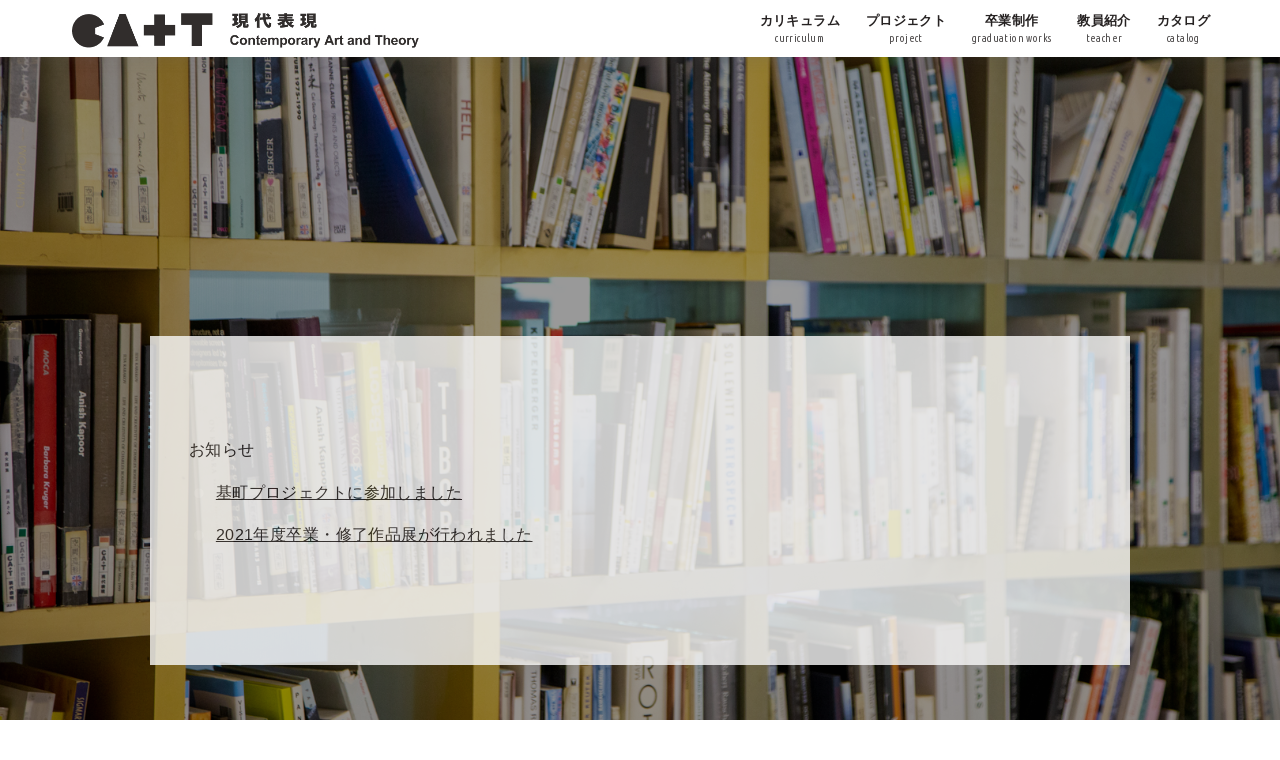

--- FILE ---
content_type: text/css
request_url: http://cat.art.hiroshima-cu.ac.jp/wp-content/themes/jstork19/style.css?ver=3.0
body_size: 110096
content:
@charset "UTF-8";
/******************************************************************
Theme Name: stork19
Theme URI: https://open-cage.com/stork19/
Description: ストークの最新モデル。誰が使っても美しいデザインのサイトがつくれます。使い方は<a href="https://www.stork19.com/document" target="_blank">ドキュメント</a>をご覧ください。
Version: 3.0
Author: opencage
Author URI: https://open-cage.com/
License: GNU General Public License
License URI: licence.txt
******************************************************************/
article,
aside,
details,
figcaption,
figure,
footer,
header,
hgroup,
main,
nav,
section,
summary {
  display: block; }

audio,
canvas,
video {
  display: inline-block; }

audio:not([controls]) {
  display: none;
  height: 0; }

[hidden],
template {
  display: none; }

a {
  background: transparent; }

a:focus {
  outline: thin dotted; }

a:active,
a:hover {
  outline: 0; }

abbr[title] {
  border-bottom: 1px dotted; }

.strong,
.bold,
b,
strong {
  font-weight: 700; }

.em,
dfn,
em {
  font-style: italic; }

p {
  -ms-word-wrap: break-word;
  word-wrap: break-word;
  -webkit-hyphens: auto;
      -ms-hyphens: auto;
          hyphens: auto;
  -webkit-hyphenate-before: 2;
  -webkit-hyphenate-after: 3; }
  p.has-background {
    padding: var(--oc-has-background-basic-padding); }

code,
kbd,
pre,
samp {
  font-family: Consolas, Courier New, Courier, Monaco, monospace; }

code,
kbd,
samp {
  font-size: 95%;
  padding: .05em .4em;
  border-radius: 3px;
  background: #f6f6f6;
  color: #444; }

pre {
  white-space: pre-wrap;
  margin: 0; }

q {
  quotes: "\201C" "\201D" "\2018" "\2019"; }

q:after,
q:before {
  content: '';
  content: none; }

.small,
small,
sub,
sup {
  font-size: 75%; }

sub,
sup {
  line-height: 0;
  position: relative;
  vertical-align: baseline; }

sup {
  top: -.5em; }

sub {
  bottom: -.25em; }

figcaption {
  font-size: 80%;
  text-align: center;
  opacity: 0.9; }

dl,
menu,
ol,
ul {
  margin: 0 0 1em; }

dt {
  font-weight: bold;
  margin: 1% 0; }

dd {
  margin: 0; }

dt + dd {
  margin: 0.5em 0; }

menu {
  padding: 0 0 0 40px; }

ol,
ul {
  padding: 0; }

li {
  list-style-type: none; }

img {
  border: 0;
  vertical-align: bottom;
  max-width: 100%;
  height: auto; }

svg:not(:root) {
  overflow: hidden; }

figure {
  margin: 0; }

.field,
input[type=color],
input[type=date],
input[type=datetime-local],
input[type=datetime],
input[type=email],
input[type=month],
input[type=number],
input[type=password],
input[type=search],
input[type=tel],
input[type=text],
input[type=time],
input[type=url],
input[type=week],
select,
textarea {
  display: block;
  padding: 10px 2%;
  font-size: 1em;
  color: var(--main-text-color);
  background-color: var(--inner-content-bg);
  border: 3px solid rgba(66, 66, 66, 0.3);
  box-sizing: border-box;
  width: auto;
  max-width: 100%;
  -webkit-appearance: none;
     -moz-appearance: none;
          appearance: none;
  border-radius: 5px; }

input[type=password] {
  letter-spacing: .3em; }

textarea {
  min-height: 90pt;
  width: 100%;
  overflow: auto;
  vertical-align: top; }

select {
  -webkit-appearance: none;
  background-image: url('data:image/svg+xml;utf8,<svg xmlns="http://www.w3.org/2000/svg" width="18" height="5"><path d="M0,0 10,0 5,5z" fill="var(--main-text-color)" /></svg>');
  background-position: right;
  background-repeat: no-repeat; }

fieldset {
  border: 1px solid silver;
  margin: 0 2px;
  padding: .35em .625em .75em; }

legend {
  border: 0;
  padding: 0; }

button,
input,
select,
textarea {
  margin: 0; }

button,
input {
  line-height: normal; }

button,
select {
  -webkit-appearance: none;
     -moz-appearance: none;
          appearance: none;
  text-transform: none; }

select::-ms-expand {
  display: none; }

select {
  line-height: 1.2; }

button,
html input[type="button"],
input[type=reset],
input[type=submit] {
  -webkit-appearance: button;
  cursor: pointer;
  font-size: .95em;
  padding: 8px 20px;
  background: #666;
  color: #fff;
  border: 0;
  border-radius: 5px; }

button[disabled],
html input[disabled] {
  cursor: default; }

input[type=checkbox],
input[type=radio] {
  box-sizing: border-box;
  padding: 0; }

input[type=search] {
  -webkit-appearance: none; }

input[type="search"]::-webkit-search-cancel-button,
input[type="search"]::-webkit-search-decoration {
  -webkit-appearance: none;
          appearance: none; }

button::-moz-focus-inner,
input::-moz-focus-inner {
  border: 0;
  padding: 0; }

table {
  border-collapse: collapse;
  border-spacing: 0; }

.image-replacement,
.ir {
  text-indent: 100%;
  white-space: nowrap;
  overflow: hidden; }

.cf,
.comment-respond,
.widget li {
  zoom: 1; }

.cf:after,
.cf:before,
.comment-respond:after,
.comment-respond:before {
  content: "";
  display: table; }

.cf:after,
.comment-respond:after {
  clear: both; }

#submit,
.blue-btn {
  display: inline-block;
  position: relative;
  font-size: 90%;
  font-weight: 400;
  padding: 1em;
  border-radius: 4px;
  border: 0;
  cursor: pointer;
  transition: background-color .14s ease-in-out; }

#submit,
#submit:focus,
#submit:hover,
.blue-btn {
  text-decoration: none;
  color: #fff; }

html {
  font-family: sans-serif;
  -ms-text-size-adjust: 100%;
  -webkit-text-size-adjust: 100%;
  scroll-behavior: smooth; }

body {
  font-family: var(--stk-base-font-family, "游ゴシック", "Yu Gothic", "游ゴシック体", "YuGothic", "Hiragino Kaku Gothic ProN", Meiryo, sans-serif);
  line-height: 1.9;
  letter-spacing: .3px;
  color: var(--main-text-color);
  margin: 0;
  -webkit-font-smoothing: antialiased;
  -moz-osx-font-smoothing: grayscale;
  word-wrap: break-word;
  background: #f7f7f7; }
  @media only screen and (min-width: 768px) {
    body {
      font-size: var(--stk-base-font-size-pc, 103%); } }
  @media only screen and (max-width: 767px) {
    body {
      font-size: var(--stk-base-font-size-sp, 103%); } }

*,
*:before,
*:after {
  box-sizing: border-box; }

.wrap {
  max-width: 1166px;
  margin: 0 auto; }

a {
  color: var(--main-link-color); }

a:hover {
  color: var(--main-link-color-hover); }

.has-text-color:not(.has-link-color) a:not(.wp-block-button__link) {
  color: inherit; }

a,
a img,
.pickup_content__text__label,
.pickup_content__link::before,
.pickup_content__link::after {
  transition: all 0.3s ease-in-out; }

a,
a img,
.fadeIn,
.fadeInUp,
.remodal-overlay,
.remodal-wrapper {
  -webkit-backface-visibility: hidden;
          backface-visibility: hidden; }

a:hover img {
  opacity: 0.8; }

a:link,
a:visited:link {
  -webkit-tap-highlight-color: rgba(0, 0, 0, 0.3); }

.disable-hover {
  pointer-events: none; }

[role=button] {
  cursor: pointer; }

.stk_svgicon {
  width: 1.1em;
  height: 1.1em; }

iframe {
  max-width: 100%; }

.wp-block-embed.alignwide iframe,
.wp-block-embed.alignfull iframe {
  max-width: initial; }

.txt_c {
  text-align: center; }

.txt_left {
  text-align: left; }

.txt_right {
  text-align: right; }

.txt_s {
  font-size: 80%; }

.txt_m {
  font-size: 150%; }

.txt_l {
  font-size: 250%; }

.txt_ll {
  font-size: 350%; }

.alignleft,
img.alignleft {
  margin-right: 2.5%;
  display: inline;
  float: left; }

.alignright,
img.alignright {
  margin-left: 2.5%;
  display: inline;
  float: right; }

.aligncenter,
img.aligncenter {
  margin-right: auto;
  margin-left: auto;
  display: block;
  clear: both; }

.wp-block-button.alignright,
.wp-block-button.alignleft,
.wp-block-embed.alignright,
.wp-block-embed.alignleft {
  display: block;
  float: none; }

.wp-block-embed.alignright .wp-block-embed__wrapper > div {
  margin-left: auto; }

.wp-block-embed.aligncenter .wp-block-embed__wrapper > div {
  margin-left: auto;
  margin-right: auto; }

hr.wp-block-separator:not([class*="is-style-"]),
hr.wp-block-separator.is-style-default {
  width: 7em;
  border: 1px solid; }

hr:not(.wp-block-separator) {
  margin: 1.8em 0;
  border-width: 1px 0 0;
  border-style: dashed; }

hr.wp-block-separator.is-style-wide {
  border-style: solid; }

@keyframes fadeIn {
  0% {
    opacity: 0; }
  100% {
    opacity: 1; } }

@keyframes fadeInUp {
  0% {
    opacity: 0;
    transform: translateY(10px); }
  100% {
    opacity: 1; } }

@keyframes fadeInDown {
  0% {
    opacity: 0;
    transform: translateY(-10px); }
  100% {
    opacity: 1; } }

@keyframes blinkDown {
  0% {
    opacity: 1;
    transform: translateY(-1px); }
  100% {
    opacity: .8;
    transform: translateY(1px); } }

.fadeIn {
  animation: fadeIn 0.3s ease 0s 1 both; }

.fadeInUp {
  animation: fadeInUp 0.7s ease 0s 1 both; }

.fadeInDown {
  animation: fadeInDown 0.6s ease 0s 1 both; }

.blinkDown {
  animation: blinkDown 1.2s ease infinite alternate; }

.delay-0_1s {
  animation-delay: 0.1s; }

.delay-0_2s {
  animation-delay: 0.2s; }

.delay-0_3s {
  animation-delay: 0.3s; }

.delay-0_4s {
  animation-delay: 0.4s; }

.delay-0_5s {
  animation-delay: 0.5s; }

.delay-0_6s {
  animation-delay: 0.6s; }

.delay-0_8s {
  animation-delay: 0.8s; }

.delay-1s {
  animation-delay: 1s; }

.mw-728 {
  max-width: 728px; }

.has-mainttlbg-color {
  color: var(--main-ttl-bg); }

.has-mainttlbg-background-color {
  background-color: var(--main-ttl-bg); }

.has-mainttltext-color {
  color: var(--main-ttl-color); }

.has-mainttltext-background-color {
  background-color: var(--main-ttl-color); }

#stk_observer_target {
  width: 100%;
  height: 400px;
  position: absolute;
  top: 0;
  left: 0;
  z-index: -1; }

.stk_header {
  width: 100%;
  color: var(--header-text-color);
  background-color: var(--header-bg);
  transition: all 0.3s;
  position: relative; }
  @media only screen and (min-width: 1167px) {
    .stk_header.wide .wrap {
      max-width: 98%; } }

.stk_header a {
  text-decoration: none; }

.stk_header .nav_btn:hover {
  color: var(--header-text-color); }

.stk_header a:hover {
  opacity: 0.7; }

.headeroverlay .stk_header {
  background: none !important;
  box-shadow: none !important;
  position: absolute !important;
  top: var(--wp-admin--admin-bar--height, 0);
  max-width: initial !important;
  z-index: 9999; }

.headeroverlay .stk_header:not([data-fixheader="true"]) .ul__g_nav > li > a,
.headeroverlay .stk_header:not([data-fixheader="true"]) .nav_btn,
.headeroverlay .stk_header:not([data-fixheader="true"]) .text-logo-link,
.headeroverlay .stk_header:not([data-fixheader="true"]) .site_description {
  color: var(--header-bg-overlay); }

.headeroverlay .stk_header:not([data-fixheader="true"]) .nav_btn__svgicon,
.headeroverlay .stk_header:not([data-fixheader="true"]) .nav_btn__svgicon path {
  transition: fill 0.25s;
  fill: var(--header-bg-overlay) !important; }

.headeroverlay .stk_custom_header__text {
  margin-top: 50px; }

.fixhead-active .stk_header {
  position: -webkit-sticky !important;
  position: sticky !important;
  z-index: 9999;
  top: var(--wp-admin--admin-bar--height, 0);
  padding: 0; }

.fixhead-active.headeroverlay .stk_header {
  position: fixed !important; }
  .fixhead-active.headeroverlay .stk_header::before {
    content: "";
    display: block;
    width: 100%;
    height: 100%;
    background-color: var(--header-bg);
    transform: translateY(-100%);
    position: absolute;
    z-index: -1;
    transition: all 0.25s;
    opacity: 0.9; }
  .fixhead-active.headeroverlay .stk_header:hover::before {
    opacity: 1; }
  .fixhead-active.headeroverlay .stk_header[data-fixheader="true"]::before {
    transform: translateY(0); }
  .fixhead-active.headeroverlay .stk_header .sitelogo_double {
    position: relative; }
    .fixhead-active.headeroverlay .stk_header .sitelogo_double .custom-logo-link {
      transition: all 0.35s; }
      .fixhead-active.headeroverlay .stk_header .sitelogo_double .custom-logo-link.custom-logo-link-fix_logo {
        position: absolute;
        top: 0;
        bottom: 0; }
      .fixhead-active.headeroverlay .stk_header .sitelogo_double .custom-logo-link:not(.custom-logo-link-fix_logo) {
        opacity: 0;
        transform: translateY(-50%); }
  .fixhead-active.headeroverlay .stk_header[data-fixheader="true"] .sitelogo_double .custom-logo-link:not(.custom-logo-link-fix_logo) {
    opacity: 1;
    transform: translateY(0); }
  .fixhead-active.headeroverlay .stk_header[data-fixheader="true"] .sitelogo_double .custom-logo-link.custom-logo-link-fix_logo {
    opacity: 0;
    transform: translateY(-150%); }

.site_description {
  font-size: 10px;
  margin: 4px 0 0;
  line-height: 1.2;
  width: 100%; }

.header-info {
  margin: auto; }

.header-info__link {
  display: block;
  font-size: 75%;
  text-decoration: none;
  text-align: center;
  color: #fff;
  background: #F55E5E;
  padding: .5em;
  font-weight: bold; }
  .header-info__link:hover {
    color: #fff;
    opacity: 0.9; }
  .header-info__link i,
  .header-info__link span {
    vertical-align: middle; }

@media only screen and (min-width: 768px) {
  .site__logo .custom-logo-link {
    display: -ms-grid;
    display: grid;
    place-items: center; } }

.site__logo .custom-logo {
  width: auto;
  height: auto;
  margin: 5px 0; }

.site__logo .text-logo-link {
  color: var(--header-logo-color); }

.site__logo .site__logo__title {
  margin: 0;
  padding: 0;
  font-size: 1.9em;
  line-height: 1.5;
  letter-spacing: .3px;
  font-weight: 700; }

.site__logo.fs_ss .text {
  font-size: 133%; }

.site__logo.fs_s .text {
  font-size: 161%; }

.site__logo.fs_l .text {
  font-size: 285%; }

.site__logo.fs_ll .text {
  font-size: 380%; }

.site__logo.fs_ss .custom-logo {
  max-height: 18px; }

.site__logo.fs_s .custom-logo {
  max-height: 25px; }

.site__logo.fs_m .custom-logo {
  max-height: 35px; }

.site__logo.fs_l .custom-logo {
  max-height: 60px; }

.site__logo.fs_ll .custom-logo {
  max-height: 100vh; }

.ul__g_nav .sub-menu .gf {
  display: none !important; }

.nav_btn {
  width: 3em;
  min-height: 50px;
  padding: 8px 0;
  border: none;
  background: none;
  text-align: center;
  color: var(--header-text-color);
  display: flex;
  flex-direction: column;
  align-items: center;
  justify-content: center;
  line-height: 1;
  text-decoration: none;
  text-transform: uppercase; }
  .nav_btn .text {
    font-size: 9px;
    display: block;
    margin-top: 6px;
    transform: scale(0.9); }

.nav_btn__svgicon {
  width: 1.25em;
  height: 1.25em;
  transition: all 0.25s;
  fill: var(--header-text-color); }

#navbtn_search_content::before {
  content: "キーワードで記事を検索"; }

#navbtn_search_content .searchform {
  max-width: 100%; }
  @media only screen and (min-width: 768px) {
    #navbtn_search_content .searchform {
      height: 60px; } }

@media only screen and (max-width: 767px) {
  .inner-header {
    position: relative;
    padding: 0.2em 0;
    text-align: center;
    display: flex;
    flex-wrap: wrap;
    justify-content: center;
    align-items: center; }
    .inner-header .nav_btn {
      position: absolute;
      top: 0;
      left: 0;
      width: 50px;
      margin-right: auto;
      order: 1; }
    .inner-header .nav_btn.search_btn {
      left: auto;
      right: 0;
      order: 3;
      margin-left: auto;
      margin-right: inherit; }
  .site__logo {
    order: 2;
    flex-grow: 2;
    max-width: calc(100% - 110px);
    display: flex;
    flex-direction: column;
    justify-content: center;
    align-items: center;
    min-height: 50px; }
    .site__logo .site__logo__title {
      word-break: break-all; }
  .stk_g_nav {
    display: block;
    width: 100%;
    order: 4;
    position: relative;
    max-width: 1166px;
    padding: .2em 0 .2em .5em;
    font-size: 70%;
    font-weight: bold;
    overflow: hidden;
    -webkit-overflow-scrolling: touch; }
    .stk_g_nav a {
      color: inherit;
      text-decoration: none;
      display: block;
      padding: .3em .9em;
      background: rgba(255, 255, 255, 0.11);
      border-radius: 1em; }
  .ul__g_nav {
    width: 100%;
    margin: 0;
    display: flex;
    overflow-x: scroll;
    white-space: nowrap;
    -ms-overflow-style: none;
    scrollbar-width: none; }
    .ul__g_nav::-webkit-scrollbar {
      display: none; }
    .ul__g_nav .sub-menu,
    .ul__g_nav .gf {
      display: none; }
    .ul__g_nav .menu-item {
      padding-right: .8em; } }

@media only screen and (min-width: 768px) {
  .stk_header {
    position: relative;
    z-index: 999; }
  .inner-header {
    display: flex;
    align-items: center;
    justify-content: flex-start;
    flex-wrap: wrap;
    padding: 0 0 0 0.9em; }
  .site__logo {
    margin-right: auto; }
  .ul__g_nav {
    display: flex;
    flex-wrap: wrap;
    justify-content: center;
    align-items: center;
    margin: 0; }
    .ul__g_nav > .menu-item {
      font-size: 68%;
      flex-flow: row wrap;
      font-weight: bold; }
      .ul__g_nav > .menu-item > a {
        color: inherit;
        display: block;
        padding: 0.7em 1em;
        text-align: center;
        position: relative; }
        .ul__g_nav > .menu-item > a::after {
          content: "";
          display: block;
          position: absolute;
          left: 50%;
          bottom: 0px;
          transition: .25s ease-out;
          width: 0;
          border-bottom: 2px solid; }
        .ul__g_nav > .menu-item > a:hover::after {
          left: 0;
          width: 100%; }
    .ul__g_nav .gf {
      display: block;
      font-weight: normal;
      font-size: 84%;
      margin-top: -0.5em;
      opacity: 0.8; }
  .ul__g_nav .sub-menu {
    font-weight: bold;
    margin: 0;
    text-align: left;
    position: absolute;
    z-index: 8999;
    box-shadow: 0 0 15px rgba(102, 102, 102, 0.3);
    background-color: var(--footer-bg); }
    .ul__g_nav .sub-menu .menu-item {
      position: relative;
      overflow: hidden;
      line-height: 1.2;
      height: 0;
      transition: .18s; }
      .ul__g_nav .sub-menu .menu-item:last-child {
        border-bottom: 0; }
    .ul__g_nav .sub-menu a {
      display: block;
      width: 17em;
      padding: 0.9em 0.5em;
      color: var(--footer-link-color); }
      .ul__g_nav .sub-menu a:hover {
        opacity: 0.8; }
  .ul__g_nav .menu-item:hover > .sub-menu > .menu-item {
    overflow: visible;
    height: 3em;
    border-bottom: 1px solid rgba(255, 255, 255, 0.2); }
  .ul__g_nav .sub-menu .sub-menu {
    top: 0;
    left: 100%; }
  body:not(.headercenter) .inner-header .menu_btn {
    display: none; }
  .headercenter .site__logo {
    width: 100%;
    margin: 10px auto 0; }
    .headercenter .site__logo .site__logo__title {
      display: inline-flex; }
  .headercenter .inner-header {
    justify-content: center;
    flex-wrap: wrap;
    padding: 0;
    text-align: center;
    position: relative; }
  .headercenter .nav_btn {
    position: absolute;
    top: 0.3em; }
  .headercenter .search_btn {
    right: 0; }
  .headercenter .menu_btn {
    left: 0; }
  .headercenter .nav_btn {
    transform: scale(1.1); } }

@media only screen and (min-width: 1167px) {
  .bgnormal .stk_header {
    margin: 0 auto;
    padding: 0;
    position: relative;
    z-index: 5;
    max-width: 1166px; }
  .bgnormal .header-info {
    max-width: 1166px;
    position: relative;
    z-index: 4;
    font-weight: bold; }
  .bgnormal:not(.headeroverlay) #container {
    padding-top: 25px; }
  .bgnormal:not(.headeroverlay) #custom_header_img {
    max-width: 1166px;
    margin: 25px auto; }
  .bgnormal #custom_header {
    margin-top: -30px;
    box-shadow: 0 0 100px rgba(0, 0, 0, 0.05) inset; }
  .ul__g_nav > .menu-item {
    font-size: 78%; } }

#breadcrumb {
  font-size: 70%;
  background-color: var(--inner-content-bg);
  padding: 1em; }

.breadcrumb__ul {
  display: flex;
  flex-wrap: wrap;
  margin: 0; }

.breadcrumb__li:not(:first-child) {
  margin-left: 0.5em; }

.breadcrumb__li:not(:last-child):after {
  color: var(--main-text-color);
  content: '/';
  margin-left: 0.5em; }

.bc_homelink .breadcrumb__link::before {
  font-family: "Font Awesome 5 Free";
  font-weight: 900;
  content: "\f015";
  display: inline-block;
  margin-right: 0.3em;
  transform: scale(1.3);
  color: var(--main-link-color); }

.breadcrumb__link {
  color: inherit;
  text-decoration: none; }
  .breadcrumb__link:hover {
    opacity: .5; }

#inner-content {
  padding: 3% 4%;
  background-color: var(--inner-content-bg); }

#sidebar1 {
  margin-top: 1.5em;
  color: var(--side-text-color); }

#sidebar1:empty {
  display: none; }

#viral-header {
  min-height: auto;
  padding: 0; }
  #viral-header .wp-block-cover__inner-container {
    padding: 11% 0%;
    width: 92%; }
  #viral-header .entry-title {
    font-size: 200%;
    text-shadow: 0 0 10px rgba(0, 0, 0, 0.29);
    padding: 0; }
    @media only screen and (max-width: 767px) {
      #viral-header .entry-title {
        font-size: 130%; } }
  #viral-header .byline .time__date {
    text-shadow: 0 0 5px rgba(0, 0, 0, 0.29); }
  #viral-header + #inner-content {
    padding-top: 0; }

.wp-block-group.has-background {
  padding: 8% 4%; }
  @media only screen and (max-width: 767px) {
    .wp-block-group.has-background {
      padding: 10% 4%; } }

.wp-block-group.alignfull:not(.has-background) {
  padding: 2% 4%; }

.wp-block-group.alignwide .wp-block-group__inner-container, .wp-block-group.alignfull .wp-block-group__inner-container {
  max-width: 980px;
  margin: auto; }

.wp-block-group.stk-pd-0 {
  padding-top: 0;
  padding-bottom: 0;
  overflow: hidden; }
  .wp-block-group.stk-pd-0 :last-child {
    margin-bottom: 0; }

.wp-block-group.stk-pd-s {
  padding-top: 2.5%;
  padding-bottom: 2.5%; }

.wp-block-group.stk-pd-m {
  padding-top: 10%;
  padding-bottom: 10%; }

.wp-block-group.stk-pd-l {
  padding-top: 15%;
  padding-bottom: 15%; }

.wp-block-cover {
  min-height: 40vh;
  padding: 5% 4%;
  width: inherit; }

.wp-block-cover-image .wp-block-cover__inner-container:not(.mw-728),
.wp-block-cover .wp-block-cover__inner-container:not(.mw-728) {
  max-width: 980px;
  width: calc(100% - 30px); }

@media only screen and (max-width: 600px) {
  .wp-block-cover-image.has-custom-content-position.has-custom-content-position .wp-block-cover__inner-container,
  .wp-block-cover.has-custom-content-position.has-custom-content-position .wp-block-cover__inner-container {
    width: 100%; } }

@media only screen and (max-width: 1166px) {
  #inner-content.page-full .alignwide,
  #inner-content.page-full .alignfull,
  #inner-content.viral .alignwide,
  #inner-content.viral .alignfull {
    width: calc(100% + 8.7%);
    max-width: calc(100% + 8.7%);
    margin-left: -4.35%; } }

@media only screen and (min-width: 1167px) {
  .bgnormal #viral-header,
  .bgnormal #breadcrumb,
  .bgnormal #footer {
    max-width: 1166px;
    margin: 25px auto; }
  .bgnormal #viral-header,
  .bgnormal #breadcrumb {
    margin: 0 auto; }
  #inner-content,
  .stk_header,
  .stk_header[data-fixheader="true"]::before,
  #footer,
  .bgfull #breadcrumb.pannavi_on_bottom,
  .bgnormal #breadcrumb,
  .bgnormal #viral-header {
    box-shadow: 0 0 15px rgba(102, 102, 102, 0.2); }
  #inner-content.page-full .alignwide,
  #inner-content.viral .alignwide {
    width: calc(100% + 100px);
    max-width: calc(100% + 100px);
    margin-left: -50px; }
  #inner-content.page-full .alignfull {
    width: calc(100% + 186px);
    max-width: calc(100% + 186px);
    margin-left: -93px; }
  #inner-content.viral .alignfull {
    width: calc(100% + 438px);
    max-width: calc(100% + 438px);
    margin-left: -219px; } }

@media only screen and (min-width: 981px) {
  #inner-content {
    display: flex;
    justify-content: flex-start;
    padding: 35px; }
  #inner-content:not(.page-wide):not(.viral) {
    margin-top: 25px;
    margin-bottom: 25px; }
  #inner-content.viral {
    margin-bottom: 25px; }
  #main {
    margin-right: 2%;
    width: 728px;
    max-width: 728px;
    min-width: 0; }
  #sidebar1 {
    font-size: 88%;
    width: 336px;
    max-width: 34%;
    flex: none;
    margin-top: 0;
    margin-left: auto; }
  #scrollfix {
    position: -webkit-sticky !important;
    position: sticky !important;
    z-index: 9998;
    top: 4%; }
  .fixhead-active #scrollfix {
    top: 10%; }
  .sidebarleft #main {
    margin-right: 0;
    margin-left: auto;
    order: 2; }
  .sidebarleft #sidebar1 {
    order: 1;
    margin-left: 0;
    margin-right: 2%; } }

@media only screen and (max-width: 980px) {
  .alignwide,
  .alignfull {
    width: calc(100% + 8.7%);
    max-width: calc(100% + 8.7%);
    margin-left: -4.35%; }
  .alignfull .alignfull,
  .alignwide .alignfull,
  .alignfull .alignwide,
  .alignwide .alignwide {
    width: calc(100% + 7.945%);
    max-width: calc(100% + 7.945%);
    margin-left: -3.9725%; } }

@media only screen and (min-width: 768px) {
  #inner-content.page-full #main {
    max-width: 980px;
    width: 100%;
    margin: auto; }
  #inner-content.viral #main {
    margin: auto; } }

.byline {
  display: flex;
  flex-wrap: wrap;
  align-items: center;
  margin: 0;
  font-size: 85%; }
  @media only screen and (max-width: 767px) {
    .byline {
      font-size: 75%; } }

.single .byline .cat-name,
.byline .time__date,
.byline .writer {
  margin-right: 0.6em; }

.time__date {
  opacity: .6; }
  .time__date::before {
    font-family: "Font Awesome 5 Free";
    font-weight: normal;
    content: "\f017";
    margin-right: .3em;
    display: inline-block;
    transform: scale(1.05); }
  .time__date.undo::before {
    content: "\f0e2";
    font-weight: 900; }

.byline .writer {
  margin-right: 0;
  margin-left: auto; }
  .byline .writer .fn {
    opacity: .7; }
  .byline .writer .avatar {
    display: inline-block;
    border-radius: 50%;
    width: 1.6em;
    margin: 0 3px 0 auto;
    border: 1px solid #fff;
    box-shadow: 0 0 5px rgba(102, 102, 102, 0.3);
    transform: translateY(-2px); }

.entry-header .entry-title,
.entry-header .eyecatch {
  margin: 0.4em 0; }

@media only screen and (max-width: 767px) {
  .entry-header .entry-title {
    font-size: 115%; } }

.eyecatch-caption-text {
  opacity: 0.7;
  font-size: 80%; }

@media only screen and (min-width: 1167px) {
  .single .byline {
    position: relative;
    padding-top: 10px; }
    .single .byline .cat-name {
      position: absolute;
      top: -1.7em;
      left: -3.3em; }
  .sidebarleft .entry-header .cat-name {
    position: relative;
    top: 0;
    left: 0;
    transform: rotate(0deg); } }

dl,
ol,
p,
ul {
  letter-spacing: .025em; }

p {
  margin: 0 0 1.6em;
  line-height: 1.8; }

.has-drop-cap:not(:focus):first-letter {
  font-size: 3.2em;
  line-height: 1;
  margin: 0.05em 0.1em 0 0; }

.entry-content a[target="_blank"]::after {
  font-family: "Font Awesome 5 Free";
  font-weight: 900;
  content: '\f35d';
  font-size: 95%;
  margin: 0 3px 0 2px; }

.entry-content a.no-icon[target="_blank"]::after {
  content: none; }

a[href^="tel:"] {
  color: inherit;
  text-decoration: none; }

.entry-content table {
  width: 100%;
  font-size: 90%;
  margin-bottom: 1.5em; }

.entry-content td,
.entry-content th {
  padding: .8em .5em; }

.entry-content td {
  border: 1px solid #ddd;
  border-color: rgba(102, 102, 102, 0.08); }

.entry-content td input {
  margin: 3px 0; }

.entry-content th {
  background-color: #f7f7f7;
  background-color: rgba(102, 102, 102, 0.05);
  border: 1px solid #ddd;
  border-color: rgba(102, 102, 102, 0.08); }

.wp-block-table {
  margin-bottom: 1.5em; }

.wp-block-table table {
  margin-bottom: 0; }

.wp-block-table.is-style-stripes {
  margin-bottom: 1.5em;
  border-bottom: 0; }

.wp-block-table.is-style-stripes th {
  background: none; }

.wp-block-table.is-style-stripes thead {
  border-bottom: 2px solid #ddd;
  border-color: rgba(102, 102, 102, 0.08); }

.wp-block-table.is-style-stripes tfoot {
  border-top: 2px solid #ddd;
  border-color: rgba(102, 102, 102, 0.08); }

.wp-block-table.is-style-stripes tbody tr:nth-child(odd) {
  background-color: rgba(102, 102, 102, 0.05); }

@media only screen and (max-width: 480px) {
  .stk-table-scroll table {
    margin-bottom: 0.5em;
    white-space: nowrap; }
  .stk-table-scroll .has-fixed-layout {
    table-layout: initial; }
  .stk-table-scroll {
    overflow: auto;
    -webkit-overflow-scrolling: touch;
    margin-bottom: 2em; }
  .stk-table-scroll::-webkit-scrollbar {
    height: 5px; }
  .stk-table-scroll::-webkit-scrollbar-track {
    background: #F1F1F1; }
  .stk-table-scroll::-webkit-scrollbar-thumb {
    background: #BCBCBC; } }

blockquote:not([class*="-embed"]):not(.is-style-large) {
  font-size: 90%;
  padding: 6% 4% 2%;
  margin: 2.5em 0 3em;
  position: relative;
  border: 1px solid;
  border-radius: 5px;
  opacity: .8; }
  blockquote:not([class*="-embed"]):not(.is-style-large)::before, blockquote:not([class*="-embed"]):not(.is-style-large)::after {
    font-family: "Font Awesome 5 Free";
    font-weight: 900;
    position: absolute;
    width: 1em;
    height: 1em;
    box-sizing: content-box;
    display: block;
    padding: .2em;
    text-align: center;
    font-size: 1.3em;
    line-height: 1;
    background-color: var(--inner-content-bg); }
  blockquote:not([class*="-embed"]):not(.is-style-large)::before {
    content: '\f10d';
    left: -.2em;
    top: -.3em; }
  blockquote:not([class*="-embed"]):not(.is-style-large)::after {
    content: '\f10e';
    right: -.2em;
    bottom: -.4em; }
  blockquote:not([class*="-embed"]):not(.is-style-large) h2,
  blockquote:not([class*="-embed"]):not(.is-style-large) h3,
  blockquote:not([class*="-embed"]):not(.is-style-large) h4 {
    margin-top: 0 !important; }

.wp-block-quote.is-large, .wp-block-quote.is-style-large {
  margin: 0;
  padding: 0; }

.wp-block-pullquote blockquote {
  border: none;
  border-top: 4px solid;
  border-bottom: 4px solid;
  border-radius: 0; }
  .wp-block-pullquote blockquote::before, .wp-block-pullquote blockquote::after {
    content: none; }

blockquote cite {
  display: block;
  font-size: 88%; }

.entry-content img {
  margin-bottom: 1.5em;
  max-width: 100%;
  height: auto; }

.wp-block-media-text__media img {
  margin-bottom: 0; }

.wp-block-media-text .wp-block-media-text__content {
  padding: 0; }
  .wp-block-media-text .wp-block-media-text__content :first-child {
    margin-top: 0; }
  .wp-block-media-text .wp-block-media-text__content :last-child {
    margin-bottom: 0; }

.wp-block-media-text.has-media-on-the-right .wp-block-media-text__content {
  padding-right: 1.1em; }

.wp-block-media-text:not(.has-media-on-the-right) .wp-block-media-text__content {
  padding-left: 1.1em; }

@media only screen and (min-width: 601px) {
  .wp-block-media-text.has-background .wp-block-media-text__content {
    padding: 1.1em; } }

@media only screen and (max-width: 600px) {
  .wp-block-media-text {
    margin-bottom: 1.5em; }
    .wp-block-media-text.has-background {
      padding: 1.1em; }
    .wp-block-media-text.is-stacked-on-mobile .wp-block-media-text__content {
      padding: 1.1em 0 0; }
    .wp-block-media-text.is-stacked-on-mobile:not(.has-background).alignwide .wp-block-media-text__content, .wp-block-media-text.is-stacked-on-mobile:not(.has-background).alignfull .wp-block-media-text__content {
      padding-left: 4%;
      padding-right: 4%; } }

.size-auto:not(.alignwide):not(.alignfull),
.size-full:not(.alignwide):not(.alignfull),
.size-large:not(.alignwide):not(.alignfull),
.size-medium,
.size-thumbnail {
  max-width: 100%;
  height: auto; }

.entry-content pre:not(.prettyprint) {
  background: #555;
  background: rgba(0, 0, 0, 0.7);
  color: #f8f9fa;
  font-size: 85%;
  line-height: 1.3;
  padding: 1.2em 1.7em;
  margin: 0.2em 0 2.2em;
  border-radius: 5px; }

.entry-content pre code {
  padding: 0;
  border-radius: 0;
  background: none;
  color: inherit; }

.h1,
.h2,
.h3,
.h4,
.h5,
h1,
h2,
h3,
h4,
h5 {
  letter-spacing: .3px;
  font-weight: 700;
  line-height: 1.5; }
  .h1 a,
  .h2 a,
  .h3 a,
  .h4 a,
  .h5 a,
  h1 a,
  h2 a,
  h3 a,
  h4 a,
  h5 a {
    text-decoration: none; }

.h1,
h1 {
  font-size: 1.9em;
  font-size: clamp(1.4em, 4vw, 1.9em);
  margin-top: 0.67em;
  margin-bottom: 0.67em; }

.h2,
h2 {
  font-size: 120%;
  font-size: clamp(1.2em, 2.6vw, 1.3em);
  margin-top: 0.83em;
  margin-bottom: 0.83em; }

.h3,
h3 {
  font-size: 110%;
  font-size: clamp(1.1em, 2.3vw, 1.15em);
  margin-top: 1em;
  margin-bottom: 1em; }

.h4,
h4 {
  font-size: 105%;
  margin-top: 1.33em;
  margin-bottom: 1.33em; }

.h5,
h5 {
  font-size: 100%;
  margin-top: 1.33em;
  margin-bottom: 1.33em; }

.entry-content h2:not([class*="is-style-style"]),
.homeadd_wrap h2 {
  position: relative;
  border: none;
  font-size: 125%;
  padding: 1em 1.1em;
  margin-top: 2.1em;
  margin-bottom: 1em;
  border-radius: 3px;
  box-shadow: 0 1px 5px rgba(0, 0, 0, 0.03); }

.entry-content h2:not([class*="is-style-style"]):not(.has-background),
.homeadd_wrap h2 {
  background-color: var(--main-ttl-bg); }

.entry-content h2:not([class*="is-style-style"]):not(.has-text-color),
.homeadd_wrap h2 {
  color: var(--main-ttl-color); }

.homeadd_wrap.homeaddtop .widget:first-child h2.widgettitle {
  margin-top: 0; }

.entry-content h3:not([class*="is-style-style"]) {
  border-top: 4px solid;
  border-bottom: 4px solid;
  padding: .5em .2em;
  margin-top: 1.8em; }

.entry-content h4:not([class*="is-style-style"]) {
  border-left: 4px solid;
  padding: .5em 0 .5em .8em;
  margin-top: 1.8em; }

.entry-content h3:not([class*="is-style-style"]):not(.has-text-color),
.entry-content h4:not([class*="is-style-style"]):not(.has-text-color) {
  border-color: var(--main-ttl-bg); }

.is-style-style__section_ttl__border_under {
  position: relative;
  padding-bottom: 1.2em; }
  .is-style-style__section_ttl__border_under::before {
    content: "";
    display: inline-block;
    position: absolute;
    bottom: 0.5em;
    width: 5em;
    border-top: 4px solid; }
  .is-style-style__section_ttl__border_under:not(.has-text-color)::before {
    border-color: var(--main-ttl-bg); }
  .is-style-style__section_ttl__border_under.has-text-align-center::before {
    margin-left: auto;
    margin-right: auto;
    left: 0;
    right: 0; }
  .is-style-style__section_ttl__border_under.has-text-align-right::before {
    margin-left: auto;
    margin-right: 0;
    right: 0; }

.h_boader .entry-content h2:not([class*="is-style-style"]):not(.has-background),
.h_boader .homeadd_wrap h2 {
  background: none; }

.h_boader .entry-content h2:not([class*="is-style-style"]):not(.has-text-color),
.h_boader .homeadd_wrap h2 {
  color: inherit;
  border-color: var(--main-ttl-bg); }

.h_boader .entry-content h2:not([class*="is-style-style"]),
.h_boader .homeadd_wrap h2 {
  padding: .5em .2em;
  border-top: 4px solid;
  border-bottom: 4px solid;
  border-radius: 0;
  box-shadow: none; }
  @media only screen and (min-width: 481px) {
    .h_boader .entry-content h2:not([class*="is-style-style"]),
    .h_boader .homeadd_wrap h2 {
      font-size: 140%; } }
  @media only screen and (max-width: 480px) {
    .h_boader .entry-content h2:not([class*="is-style-style"]),
    .h_boader .homeadd_wrap h2 {
      margin-left: 0;
      margin-right: 0; } }

.h_boader .entry-content h3:not([class*="is-style-style"]) {
  border-width: 2px;
  border-top: none;
  padding: 0.1em; }

.h_boader .entry-content h4:not([class*="is-style-style"]) {
  border-width: 2px; }

.h_balloon .entry-content h2:not([class*="is-style-style"])::before,
.h_balloon .homeadd_wrap h2::before {
  content: '';
  position: absolute;
  background-color: inherit;
  width: 0.8em;
  height: 0.8em;
  transform: scale(0.75, 1) rotate(45deg);
  bottom: -0.4em;
  left: 5%; }

.h_stitch .entry-content h2:not([class*="is-style-style"]),
.h_stitch .homeadd_wrap h2 {
  position: relative; }
  .h_stitch .entry-content h2:not([class*="is-style-style"])::before, .h_stitch .entry-content h2:not([class*="is-style-style"])::after,
  .h_stitch .homeadd_wrap h2::before,
  .h_stitch .homeadd_wrap h2::after {
    content: "";
    display: block;
    position: absolute;
    top: 3px;
    left: 0;
    width: 100%;
    height: 1px;
    border-top: 2px dashed #ffffff;
    opacity: 0.5; }
  .h_stitch .entry-content h2:not([class*="is-style-style"])::after,
  .h_stitch .homeadd_wrap h2::after {
    top: auto;
    bottom: 3px; }

.h_stitch .entry-content h3:not([class*="is-style-style"]) {
  border-top-style: dotted;
  border-bottom-style: dotted; }

.h_stitch .entry-content h4:not([class*="is-style-style"]) {
  border-left-style: dotted; }

h2.is-style-stylenone,
h3.is-style-stylenone,
h4.is-style-stylenone,
h5.is-style-stylenone {
  border: none;
  box-shadow: none;
  position: static;
  border-radius: 0;
  margin: 2.5% 0; }

h2.is-style-stylenone:not(.has-text-color):not(.has-background),
h3.is-style-stylenone:not(.has-text-color):not(.has-background),
h4.is-style-stylenone:not(.has-text-color):not(.has-background) {
  background: none;
  padding: 0; }

@media only screen and (max-width: 480px) {
  .entry-content h2:not([class*="is-style-style"]),
  .homeadd_wrap h2,
  #inner-content .widgettitle {
    margin-left: -0.5em;
    margin-right: -0.5em; }
  .entry-content h2:not([class*="is-style-style"]),
  .entry-content h3:not([class*="is-style-style"]),
  .entry-content h4:not([class*="is-style-style"]),
  .homeadd_wrap h2 {
    font-size: 105%; } }

h1.has-background,
h2.has-background,
h3.has-background,
h4.has-background,
h5.has-background,
h6.has-background {
  padding: var(--oc-has-background-basic-padding); }

.entry-content li {
  position: relative;
  padding-left: 1.35em;
  margin: 0.7em 0; }

.entry-content li li {
  margin: 0.6em 0; }

.entry-content ul li:before {
  font-family: "Font Awesome 5 Free";
  font-weight: 900;
  content: "\f111";
  display: block;
  position: absolute;
  left: 2px;
  top: 1px;
  transform: scale(0.6);
  color: var(--main-ttl-bg);
  background: none; }

.entry-content li ul li:before {
  content: "\f192"; }

.entry-content ol {
  counter-reset: number; }

.entry-content ol[start] {
  counter-reset: unset; }

.entry-content ol > li {
  padding-left: 1.8em; }

.entry-content ol > li:before {
  font-family: inherit;
  counter-increment: number;
  content: counter(number);
  background-color: var(--main-ttl-bg);
  border: 1px solid var(--main-ttl-bg);
  color: var(--main-ttl-color);
  width: 1.5em;
  height: 1.5em;
  line-height: 1.5em;
  font-weight: bold;
  display: block;
  text-align: center;
  border-radius: 50%;
  position: absolute;
  transform: scale(0.7);
  left: 1px;
  top: 0; }

.entry-content li ol > li:before {
  background: none;
  content: counter(number) ".";
  border: none;
  color: inherit;
  opacity: 0.6;
  transform: scale(0.9);
  top: 3px; }

.entry-content ul.has-text-color li::before {
  color: currentColor; }

.entry-content ul.has-background,
.entry-content ol.has-background {
  padding: 1% 3%; }

.entry-content .stk-list-icon--stylenone,
.entry-content .stk-list-icon--stylenone ul,
.entry-content .stk-list-icon--stylenone ol {
  padding-left: 1.5em; }
  .entry-content .stk-list-icon--stylenone.has-background,
  .entry-content .stk-list-icon--stylenone ul.has-background,
  .entry-content .stk-list-icon--stylenone ol.has-background {
    padding-left: 2.5em !important; }

.entry-content .stk-list-icon--stylenone[class*="is-style-faq_type_"] {
  padding-left: 2.9em; }

.entry-content .stk-list-icon--stylenone li {
  padding-left: 0;
  list-style-type: inherit; }

.entry-content .stk-list-icon--stylenone li::before {
  content: none; }

.entry-content ul[class*="stk-list-icon--"] li::before {
  transform: scale(1); }

.entry-content ul.stk-list-icon--check01 li::before {
  content: "\f00c"; }

.entry-content ul.stk-list-icon--check02 li::before {
  content: "\f14a";
  font-weight: 400; }

.entry-content ul.stk-list-icon--arrow01 li::before {
  content: "\f061"; }

.entry-content ul.stk-list-icon--arrow02 li::before {
  content: "\f054"; }

.entry-content ul.stk-list-icon--star li::before {
  content: "\f005"; }

.entry-content ul.stk-list-icon--bell li::before {
  content: "\f0f3";
  font-weight: 400; }

.entry-content ul.stk-list-icon--comment li::before {
  content: "\f075";
  font-weight: 400; }

.wp-block-social-links li {
  padding: 0;
  margin: initial;
  position: initial;
  list-style: initial; }

.wp-block-social-links li::before {
  content: none !important; }

.wp-block-latest-comments .wp-block-latest-comments__comment {
  padding: 0; }

.wp-block-latest-comments .wp-block-latest-comments__comment::before {
  content: none; }

.wp-caption {
  max-width: 100%;
  background: #fff;
  padding: 5px;
  margin-bottom: 1.2em;
  border: 1px solid rgba(0, 0, 0, 0.08);
  border-radius: 3px; }

.wp-caption img,
.wp-block-image img {
  max-width: 100%;
  margin-bottom: 0; }

.wp-block-image.alignfull, .wp-block-image.alignwide {
  margin-bottom: 0; }

.wp-block-video.alignfull video {
  width: 100%; }

.wp-block-image.is-style-stk_shadow_s img,
.wp-block-video.is-style-stk_shadow_s video {
  filter: drop-shadow(1px 2px 10px rgba(0, 0, 0, 0.2)); }

.wp-block-image.is-style-stk_shadow_l img,
.wp-block-video.is-style-stk_shadow_l video {
  filter: drop-shadow(5px 10px 20px rgba(0, 0, 0, 0.2));
  margin-bottom: 1em; }

.wp-block-image.is-style-stk_border figure,
figure.wp-block-image.is-style-stk_border,
.wp-block-video.is-style-stk_border video {
  padding: 5px;
  border: 1px solid rgba(0, 0, 0, 0.09);
  border-radius: 3px; }

.gallery,
.wp-block-gallery {
  display: flex;
  flex-flow: row wrap;
  justify-content: left;
  margin-bottom: 1.5em; }

.gallery-item,
li.blocks-gallery-item {
  margin: 0;
  margin-right: 5px;
  margin-bottom: 5px;
  padding: 0;
  width: 100%; }
  .gallery-item img,
  li.blocks-gallery-item img {
    margin: 0; }

li.blocks-gallery-item::before {
  content: none !important; }

.blocks-gallery-grid .blocks-gallery-image,
.blocks-gallery-grid .blocks-gallery-item,
.wp-block-gallery .blocks-gallery-image,
.wp-block-gallery .blocks-gallery-item,
.blocks-gallery-grid .blocks-gallery-image:nth-of-type(2n),
.blocks-gallery-grid .blocks-gallery-item:nth-of-type(2n),
.wp-block-gallery .blocks-gallery-image:nth-of-type(2n),
.wp-block-gallery .blocks-gallery-item:nth-of-type(2n) {
  margin: 0 5px 5px 0 !important; }

.gallery-columns-2 .gallery-item,
.wp-block-gallery.columns-2 .blocks-gallery-item {
  max-width: calc((100% - 5px * 1) / 2); }

.gallery-columns-3 .gallery-item,
.wp-block-gallery.columns-3 .blocks-gallery-item {
  max-width: calc((100% - 5px * 2) / 3); }

.gallery-columns-4 .gallery-item,
.wp-block-gallery.columns-4 .blocks-gallery-item {
  max-width: calc((100% - 5px * 3) / 4); }

.gallery-columns-5 .gallery-item,
.wp-block-gallery.columns-5 .blocks-gallery-item {
  max-width: calc((100% - 5px * 4) / 5); }

.gallery-columns-6 .gallery-item,
.wp-block-gallery.columns-6 .blocks-gallery-item {
  max-width: calc((100% - 5px * 5) / 6); }

.gallery-columns-7 .gallery-item,
.wp-block-gallery.columns-7 .blocks-gallery-item {
  max-width: calc((100% - 5px * 6) / 7); }

.gallery-columns-8 .gallery-item,
.wp-block-gallery.columns-8 .blocks-gallery-item {
  max-width: calc((100% - 5px * 7) / 8); }

.gallery-columns-2 .gallery-item:nth-of-type(2n+2),
.wp-block-gallery.columns-2 .blocks-gallery-item:nth-of-type(2n+2),
.gallery-columns-3 .gallery-item:nth-of-type(3n+3),
.wp-block-gallery.columns-3 .blocks-gallery-item:nth-of-type(3n+3),
.gallery-columns-4 .gallery-item:nth-of-type(4n+4),
.wp-block-gallery.columns-4 .blocks-gallery-item:nth-of-type(4n+4),
.gallery-columns-5 .gallery-item:nth-of-type(5n+5),
.wp-block-gallery.columns-5 .blocks-gallery-item:nth-of-type(5n+5),
.gallery-columns-6 .gallery-item:nth-of-type(6n+6),
.wp-block-gallery.columns-6 .blocks-gallery-item:nth-of-type(6n+6),
.gallery-columns-7 .gallery-item:nth-of-type(7n+7),
.wp-block-gallery.columns-7 .blocks-gallery-item:nth-of-type(7n+7),
.gallery-columns-8 .gallery-item:nth-of-type(8n+8),
.wp-block-gallery.columns-8 .blocks-gallery-item:nth-of-type(8n+8) {
  margin-right: 0 !important; }

.gallery-item:last-of-type {
  padding-right: 0; }

.gallery-caption {
  margin: 0;
  padding: 0.3em; }

.gallery-item > div > a {
  display: block;
  line-height: 0;
  box-shadow: 0 0 0 0 transparent; }

.cat-name {
  font-size: 85%;
  padding: 0.2em 0.5em;
  background-color: var(--label-bg);
  color: var(--label-text-color); }
  .cat-name a,
  .cat-name a:hover {
    text-decoration: none;
    color: inherit; }
  .cat-name.cat-id-page:before {
    content: "PICK UP"; }

.eyecatch {
  position: relative;
  text-align: center; }
  .eyecatch.of-cover {
    overflow: hidden; }
    .eyecatch.of-cover::before {
      content: "";
      display: block;
      padding-top: 62.5%; }
    .eyecatch.of-cover img {
      position: absolute;
      top: 0;
      left: 0;
      width: 100%;
      height: 100%;
      object-fit: cover;
      font-family: 'object-fit: cover;'; }
  .eyecatch .cat-name {
    position: absolute;
    top: -0.1px;
    right: 0; }

.archives-list .cat-name {
  font-size: 72%;
  opacity: 0.88; }
  .archives-list .cat-name:empty {
    display: none; }

.cta-wrap .widget_text {
  margin-bottom: 0; }

.cta-inner {
  background-color: var(--footer-bg);
  color: var(--footer-text-color);
  padding: 1.5em 5%;
  margin-bottom: 1.5em; }

.cta-inner:not(:first-child) {
  margin-top: -1.4em; }

.page .cta-inner:last-child {
  margin-bottom: 0; }

.cta-inner .inner {
  width: 94%;
  max-width: 780px;
  margin: auto; }

.cta-inner .cta_ttl {
  text-align: center;
  color: inherit;
  margin: 1em 0;
  padding: 0;
  font-size: 160%;
  font-weight: bold;
  background: none;
  box-shadow: none; }

.cta-inner .btn-wrap a {
  box-shadow: none;
  margin-top: 1em; }

.single .entry-content > :first-child,
.page .entry-content > :first-child {
  margin-top: 0; }

#single_foot {
  display: flex;
  flex-direction: column; }

#related-box a,
#np-post a,
.author_name a,
#author-newpost a {
  color: inherit;
  text-decoration: none; }

.author_sns a {
  text-decoration: none; }

.author_sns a .socialname {
  color: initial; }

#related-box ul,
#author-newpost ul {
  display: flex;
  flex-wrap: wrap;
  margin: 0 -0.6em; }

.related_newpost__li {
  width: 25%; }

.related_newpost__li a {
  padding: 0.3em 0.6em 1em; }

@media only screen and (max-width: 480px) {
  .related_newpost__li {
    width: 50%; } }

.h_ttl::after,
.h_ttl .subtext {
  font-size: 11px;
  margin-left: 1em;
  vertical-align: middle; }

#related-box .h_ttl::after {
  content: "こちらの記事も人気です"; }

#related-box.ga_recommend .h_ttl::after {
  content: "関連記事（広告を含む）"; }

.stk_authorbox .h_ttl {
  margin-top: 0; }

.stk_authorbox .h_ttl::after {
  content: "この記事を書いた人"; }

#author-newpost .h_ttl::after {
  content: "このライターの最新記事"; }

.h_ttl.subtext__none::after {
  content: none; }

.related_newpost__li {
  line-height: 1.5; }

.related_newpost__li .cat-name {
  font-size: 10px; }

.related_newpost__li a {
  display: block;
  margin: 0; }

.related_newpost__li .ttl {
  font-weight: bold;
  font-size: 75%; }

.related_newpost__li .time__date {
  font-size: 70%; }

@media only screen and (max-width: 767px) {
  #inner-content .entry-header .eyecatch,
  .cta-inner,
  .fb-likebtn {
    margin-left: -4.35%;
    margin-right: -4.35%; }
  .cta-inner .cta_ttl {
    font-size: 120%; }
  .alignleft:not(.wp-block-latest-posts__featured-image),
  img.alignleft,
  .alignright:not(.wp-block-latest-posts__featured-image),
  img.alignright {
    max-width: 55%; }
  .alignleft,
  img.alignleft,
  .alignright,
  img.alignright {
    margin-bottom: 0.5em; } }

.stk_authorbox {
  padding: 4% 5% 1%;
  margin-bottom: 2%;
  border: solid 5px #eee; }

.author_meta:not(.nowrap) {
  display: flex;
  font-size: 90%; }

.author_meta.nowrap:not(.bgnone) {
  background-color: var(--main-ttl-bg-rgba); }

.author_meta .author_img {
  width: 90px;
  max-width: 30%;
  margin-right: 1em;
  flex-shrink: 0; }

.author_meta .avatar {
  border: 3px solid #fff;
  box-shadow: 0 0 10px rgba(0, 0, 0, 0.15); }

.author_info .author_name,
.author_info .author_name a {
  font-weight: bold;
  text-decoration: none; }

.author_info .userposition {
  font-size: 70%;
  display: block;
  margin-bottom: 1.5em;
  font-weight: normal; }

.author_info .author_description {
  margin-bottom: 1em; }

.author_sns {
  display: flex;
  flex-wrap: wrap;
  justify-content: center; }

.author_sns_li {
  margin: 2px 10px;
  padding: 0; }

.author_sns .author_sns_li::before {
  content: none; }

[class*="author_sns_li__link"]::before {
  transform: scale(1.2);
  display: inline-block;
  margin-right: 0.3em;
  color: inherit;
  font-family: "Font Awesome 5 Brands", "Font Awesome 5 Free"; }

.author_sns_li__link__user_url::before {
  content: "\f0ac";
  font-weight: 900; }

.author_sns_li__link__twitter::before {
  content: "\f099"; }

.author_sns_li__link__facebook::before {
  content: "\f09a"; }

.author_sns_li__link__instagram::before {
  content: "\f16d"; }

.author_sns_li__link__youtube::before {
  content: "\f167"; }

.author_sns_li__link__line::before {
  content: "\f3c0"; }

.author_meta.nowrap {
  overflow: hidden; }
  .author_meta.nowrap .author_name {
    text-align: center; }
  .author_meta.nowrap .author_img {
    margin: 2em auto; }
  .author_meta.nowrap .avatar {
    border-radius: 50%;
    margin-bottom: 0; }
  .author_meta.nowrap .author_info {
    padding: 0 1.5em 1.5em; }
  .author_meta.nowrap .socialname {
    display: none; }
  .author_meta.nowrap .author_sns a::before {
    font-size: 140%;
    margin: 0;
    padding: 0 3px; }

.author_meta .author__bgimg {
  margin-bottom: -5em; }

@media only screen and (max-width: 480px) {
  .stk_authorbox {
    margin: auto -3%; }
  .stk_authorbox .author_meta {
    display: block; }
  .author_meta .author_img {
    margin: 1em auto; }
  .author_meta .author_img img {
    width: 100%;
    margin: auto;
    border-radius: 50%;
    border: 2px solid #fff;
    box-shadow: 0 0 10px rgba(0, 0, 0, 0.12); }
  .author_info {
    font-size: 90%; }
  .author_meta .author_name {
    text-align: center;
    margin-bottom: 0.8em; } }

.np-post-list a {
  display: flex;
  align-items: center;
  margin-bottom: 1em;
  font-size: 88%; }

.np-post-list a .eyecatch {
  width: 55px;
  min-width: 55px; }

.np-post-list a .ttl {
  overflow: hidden; }

.np-post-list.prev a .eyecatch {
  margin-right: 0.7em; }

.np-post-list.next a {
  justify-content: flex-end; }

.np-post-list.next a .eyecatch {
  margin-left: 0.7em; }

.np-post-list.prev a::before,
.np-post-list.next a::after {
  font-family: "Font Awesome 5 Free";
  font-weight: 900;
  content: "\f0d9";
  margin: 0 0.5em;
  font-size: 120%;
  color: var(--main-link-color); }

.np-post-list.next a::after {
  content: "\f0da"; }

@media only screen and (max-width: 480px) {
  .np-post-list a .eyecatch {
    width: 40px;
    min-width: 40px; }
  .np-post-list .ttl {
    font-size: 90%; } }

.article-footer .post-categories {
  margin: 0;
  display: inline-flex;
  flex-wrap: wrap; }
  .article-footer .post-categories a {
    display: inline-block;
    padding: .35em .5em;
    margin-right: 0.3em;
    margin-bottom: 2px;
    text-decoration: none;
    line-height: 1.1;
    font-size: 75%;
    border-width: 1px;
    border-style: solid;
    border-color: var(--main-link-color);
    background-color: var(--main-link-color);
    color: #ffffff;
    border-radius: 5px; }
  .article-footer .post-categories a:hover {
    background: var(--main-link-color-hover);
    border-color: var(--main-link-color-hover); }
  .article-footer .post-categories.tags a:not(:hover) {
    background: none;
    color: var(--main-link-color); }
  .article-footer .post-categories a::before {
    font-family: "Font Awesome 5 Free";
    font-weight: 900;
    content: '\f07b';
    margin-right: 0.2em; }
  .article-footer .post-categories.tags a::before {
    content: '\f02b'; }

.fb-likebtn {
  background-position: center center;
  background-size: cover;
  position: relative;
  z-index: 0;
  text-align: center;
  color: #fff;
  overflow: hidden;
  margin-top: 1em; }
  .fb-likebtn::after {
    content: "";
    display: block;
    position: absolute;
    top: 0;
    left: 0;
    width: 100%;
    height: 100%;
    background: #111;
    opacity: 0.8;
    z-index: 1; }
  .fb-likebtn .inner {
    padding: 9% 3%;
    position: relative;
    z-index: 2;
    overflow: hidden; }
  .fb-likebtn .fb-button {
    display: block;
    transform: scale(1.1);
    overflow: hidden; }
  .fb-likebtn .like_text {
    font-size: 180%;
    font-weight: bold;
    margin-bottom: 0.5em; }
  .fb-likebtn .like_text::after {
    content: "この記事が気に入ったらフォローしよう！";
    display: block;
    padding: 3px;
    font-size: 10px;
    margin-bottom: 0;
    opacity: 0.7; }

.followbtn {
  color: #ffffff;
  background: #04acee;
  font-size: 83%;
  font-weight: bold;
  text-decoration: none;
  display: inline-block;
  text-align: center;
  line-height: 26px;
  padding: 0.1em 0.8em;
  margin: 0.4em 0.3em;
  border-radius: 3px; }
  .followbtn:hover {
    color: inherit; }
  .followbtn::before {
    font-family: "Font Awesome 5 Brands";
    font-weight: 400;
    margin-right: 0.4em;
    font-size: 110%; }

.followbtn.btn_twitter::before {
  content: "\f099"; }

.followbtn.btn_facebook {
  background: #1f6aba; }
  .followbtn.btn_facebook::before {
    content: "\f09a"; }

.followbtn.btn_feedly {
  background: #5fd043; }

.followbtn.btn_youtube {
  background: #ff0000; }
  .followbtn.btn_youtube::before {
    content: "\f167"; }

.followbtn.btn_instagram {
  background: #b900b4;
  background: linear-gradient(-135deg, #1400c8, #b900b4, #f50000); }
  .followbtn.btn_instagram::before {
    content: "\f16d"; }

.followbtn.btn_line {
  background: #25af00; }
  .followbtn.btn_line::before {
    content: "\f3c0"; }

#comments-title {
  padding: 0.75em 0;
  margin: 0; }

#comments-title::before {
  font-family: "Font Awesome 5 Free";
  content: "\f086";
  font-size: 140%;
  margin-right: 7px; }

.commentlist {
  margin: 0 0 1.5em;
  list-style-type: none; }

.comment,
.pingback {
  clear: both;
  overflow: hidden;
  padding: 3.5%;
  margin-bottom: 1em;
  font-size: 90%;
  border: 5px solid #efefef; }

.comment .comment {
  font-size: 1em;
  border: none;
  padding-right: 0 !important; }

.comment .comment-meta,
.pingback .comment-meta {
  padding: 0; }

.comment .comment-meta a {
  color: inherit;
  text-decoration: none; }

.comment .comment-author {
  border: 0; }

.comment .vcard cite.fn {
  font-weight: 700;
  font-style: normal; }

.comment-metadata {
  font-size: 80%; }

.comment .vcard .avatar {
  border-radius: 50%; }

.comment:last-child,
.pingback:last-child {
  margin-bottom: 0; }

.comment .children,
.pingback .children {
  margin: 0; }

.comment.depth-1,
.pingback.depth-1 {
  margin-left: 0;
  margin-top: 0; }

.comment:not(.depth-1),
.pingback:not(.depth-1) {
  margin-top: 0; }

.comment_content p {
  margin: 0.7335em 0 1.5em;
  font-size: 1em;
  line-height: 1.5em; }

.comment-reply-link {
  font-size: 90%;
  font-weight: bold;
  display: block;
  text-align: right;
  text-decoration: none; }

.comment-reply-link::before {
  font-family: "Font Awesome 5 Free";
  content: "\f3e5";
  margin-right: 5px;
  font-size: 130%; }

.comment-edit-link {
  font-style: italic;
  margin: 0 7px;
  text-decoration: none;
  font-size: 90%; }

.comment-navigation {
  text-align: center;
  padding: 1em; }

.sharewrap__title {
  margin-bottom: 0; }
  .sharewrap__title::before {
    font-family: "Font Awesome 5 Free";
    font-weight: 900;
    content: "\f1e0";
    display: inline-block;
    transform: scale(1.2);
    margin: 0 0.3em; }

.sns_btn__ul {
  padding: 1em 0;
  width: 100%;
  display: flex;
  justify-content: center;
  align-items: flex-start;
  margin: 0;
  font-size: 80%;
  font-weight: bold; }

.sns_btn__li {
  width: 25%;
  margin: 3px;
  text-align: center;
  color: #ffffff; }
  .sns_btn__li:first-child {
    margin-left: 0; }
  .sns_btn__li:last-child {
    margin-right: 0; }

.sns_btn__link {
  display: block;
  text-decoration: none;
  padding: 0.8em 0.1em;
  border-radius: 0.3em;
  position: relative;
  line-height: 1.2;
  text-align: center;
  background: #999;
  box-shadow: 0 3px 0 #777; }
  .sns_btn__link::before {
    font-family: "Font Awesome 5 Brands";
    content: "\f384";
    font-weight: 400;
    display: inline-block;
    font-size: 155%;
    width: 1.2em; }
    @media only screen and (min-width: 768px) {
      .sns_btn__link::before {
        margin-left: 3px;
        margin-right: 3px; } }
  @media only screen and (min-width: 768px) {
    .sns_btn__link {
      display: flex;
      justify-content: center;
      align-items: center; } }

.sns_btn__link,
.sns_btn__link:hover {
  color: inherit; }

.sns_btn__text {
  font-weight: bold; }
  @media only screen and (max-width: 767px) {
    .sns_btn__text {
      font-size: 10px;
      margin-bottom: -4px;
      transform: scale(0.73);
      display: block;
      text-overflow: ellipsis; } }

.sns_btn__count {
  position: absolute;
  right: 3px;
  top: 2px;
  font-size: 10px;
  transform: scale(0.83);
  margin: 0;
  min-width: 1.5em; }

.sns_btn__li.twitter .sns_btn__link {
  background: #00acee;
  box-shadow: 0 3px 0 #0092ca; }
  .sns_btn__li.twitter .sns_btn__link::before {
    content: '\f099'; }

.sns_btn__li.facebook .sns_btn__link {
  background: #1f6aba;
  box-shadow: 0 3px 0 #2c4373; }
  .sns_btn__li.facebook .sns_btn__link::before {
    content: "\f09a"; }

.sns_btn__li.hatebu .sns_btn__link {
  background-color: #2f70be;
  box-shadow: 0 3px 0 #43638b; }
  .sns_btn__li.hatebu .sns_btn__link::before {
    content: 'B!';
    font-family: inherit;
    font-weight: bold; }

.sns_btn__li.line .sns_btn__link {
  background: #25af00;
  box-shadow: 0 3px 0 #219900; }
  .sns_btn__li.line .sns_btn__link::before {
    content: "\f3c0";
    transform: scale(1.2); }

.sns_btn__li.pocket .sns_btn__link {
  background: #ec2136;
  box-shadow: 0 3px 0 #c0392b; }
  .sns_btn__li.pocket .sns_btn__link::before {
    content: "\f265"; }

.sns_btn__li.pinterest .sns_btn__link {
  background: #e60023;
  box-shadow: 0 3px 0 #c0392b; }
  .sns_btn__li.pinterest .sns_btn__link::before {
    content: "\f0d2"; }

amp-social-share {
  border-radius: 5px;
  min-width: 90%; }
  amp-social-share::before {
    font-family: "Font Awesome 5 Brands";
    font-weight: 400;
    display: inline-block;
    margin-right: 3px;
    text-align: center;
    font-size: 180%;
    width: 1.2em;
    color: inherit; }

.sns_btn__li.hatebu amp-social-share {
  background-color: #2f70be; }
  .sns_btn__li.hatebu amp-social-share::before {
    content: 'B!';
    font-family: inherit;
    font-weight: bold; }

.sns_btn__li.pocket amp-social-share {
  background: #ec2136; }
  .sns_btn__li.pocket amp-social-share::before {
    content: "\f265"; }

@media only screen and (min-width: 768px) {
  .pickup_content__link:hover,
  .archives-list:not(.big-list) .post-list a:hover {
    transform: translateY(-5px); }
  .btn-wrap a:hover,
  .wp-block-button a:hover,
  .followbtn:hover,
  .sns_btn__link:hover {
    transform: translate3d(0, -3px, 0); }
  #top_carousel a:hover,
  .related_newpost__li a:hover,
  .np-post-list.prev a:hover,
  .np-post-list.next a:hover,
  .cat_postlist__link:hover,
  .related_article a:hover {
    transform: translateY(-2px); }
  .article-footer a:hover,
  .tag-cloud-link:hover {
    transform: translateY(-1px); }
  .sns_btn__link:hover,
  .followbtn:hover {
    opacity: 0.8; } }

.wp-block-columns.has-background {
  padding: 1.25em; }

.wp-block-columns.stk-mobile-columns_on {
  flex-wrap: nowrap; }
  .wp-block-columns.stk-mobile-columns_on .wp-block-column {
    margin-bottom: 0; }
    @media only screen and (min-width: 600px) and (max-width: 781px) {
      .wp-block-columns.stk-mobile-columns_on .wp-block-column:not(:first-child) {
        margin-left: 2em; } }
    @media only screen and (max-width: 599px) {
      .wp-block-columns.stk-mobile-columns_on .wp-block-column:not(:first-child) {
        margin-left: 1em; } }

@media only screen and (max-width: 781px) {
  .wp-block-column:not(:last-child) {
    margin-bottom: 28px; } }

.wp-block-column > :last-child {
  margin-bottom: 0; }

.wp-block-column.has-background {
  padding: 1.25em; }

.wp-block-latest-posts {
  overflow: hidden; }

.wp-block-latest-posts li {
  padding: 0; }

.wp-block-latest-posts li:before {
  content: none !important; }

.wp-block-latest-posts .wp-block-latest-posts__post-excerpt,
.wp-block-latest-posts .wp-block-latest-posts__post-date {
  font-size: 80%;
  opacity: 0.9; }

.wp-block-latest-posts__featured-image img {
  margin-bottom: initial; }

.wp-block-latest-posts__featured-image:not(.aligncenter) {
  margin-bottom: 0.5em; }

.wp-caption .wp-caption-text,
.wp-block-image figcaption {
  margin: 4px; }

.span-stk-maker-yellow,
.span__stk_maker_yellow,
.span-stk-maker-pink,
.span__stk_maker_pink,
.span-stk-maker-blue,
.span__stk_maker_blue,
.span-stk-maker-green {
  display: inline;
  background-position: left -100% center;
  background-repeat: repeat-x;
  background-size: 200% .6em;
  padding-bottom: .6em; }

.span-stk-maker-yellow,
.span__stk_maker_yellow {
  background-image: linear-gradient(to right, rgba(255, 255, 255, 0) 50%, #ff6 50%); }

.span-stk-maker-pink,
.span__stk_maker_pink {
  background-image: linear-gradient(to right, rgba(255, 255, 255, 0) 50%, #ffd5d5 50%); }

.span-stk-maker-blue,
.span__stk_maker_blue {
  background-image: linear-gradient(to right, rgba(255, 255, 255, 0) 50%, #b5dfff 50%); }

.span-stk-maker-green {
  background-image: linear-gradient(to right, rgba(255, 255, 255, 0) 50%, #cff7c7 50%); }

[class*="span-stk-label-"] {
  font-size: 0.9em;
  padding: 0.2em 0.5em;
  border-radius: 0.2em;
  color: #fff; }

[class*="span-stk-label-"] + [class*="span-stk-label-"] {
  margin-left: 0.1em;
  margin-right: 0.1em; }

.span-stk-label-sitecolor {
  background-color: var(--main-ttl-bg);
  color: var(--main-ttl-color); }

.span-stk-label-yellow {
  background-color: #f5f512;
  color: #333; }

.span-stk-label-pink {
  background-color: #f7b2b2; }

.span-stk-label-red {
  background-color: #e77373;
  color: #fff; }

.span-stk-label-blue {
  background-color: #82c8e2; }

.span-stk-label-green {
  background-color: #79e37c; }

.span-stk-label-gray {
  background-color: #9c9c9c; }

.span-stk-label-black {
  background-color: #222;
  color: #fff; }

.span-stk-fs-ss {
  font-size: 70%; }

.span-stk-fs-s {
  font-size: 90%; }

.span-stk-fs-m {
  font-size: 120%; }

.span-stk-fs-l {
  font-size: 150%; }

.span-stk-fs-ll {
  font-size: 180%; }

.span-stk-fs-sub {
  font-size: 12px; }

.span-stk-fs-large {
  font-size: 28px; }

.lp-wrap {
  margin: 0 auto; }
  .lp-wrap #inner-content {
    box-shadow: none;
    margin-top: 0;
    margin-bottom: 0;
    padding: 4%; }
  .lp-wrap #main {
    margin: 0 auto;
    padding: 0;
    width: 100%;
    max-width: 980px;
    float: none; }

.eyecatch.lp {
  width: 100%;
  margin: auto;
  text-align: center;
  max-width: 1166px; }

.page-template-page-wide #container {
  background-color: var(--inner-content-bg); }

.page-template-page-wide #custom_header {
  margin-bottom: 0; }

.fullwide {
  overflow: hidden;
  box-shadow: none; }
  .fullwide #inner-content {
    padding: 0; }
  @media only screen and (min-width: 1166px) {
    .fullwide .alignwide {
      margin-left: -93px;
      margin-right: -93px;
      max-width: initial; } }
  @media only screen and (min-width: 981px) {
    .fullwide .alignfull {
      width: 100vw;
      margin-left: calc(-50vw + 50%);
      margin-right: calc(-50vw + 50%); } }
  @media only screen and (max-width: 980px) {
    .fullwide #inner-content {
      padding: 0 4%; } }

#custom_header {
  text-align: center; }
  #custom_header .wp-block-cover__inner-container {
    display: flex;
    align-items: center;
    justify-content: center;
    width: 100%;
    max-width: 1166px; }
  #custom_header .en {
    font-size: 240%;
    font-size: clamp(28px, 6vw, 45px);
    margin-bottom: 0.375em; }
  #custom_header .ja {
    font-size: 85%;
    font-size: clamp(12px, 1.5vw, 15px);
    font-weight: bold;
    margin: 0 1em 1.5em; }
  #custom_header .wp-block-button {
    margin-bottom: 0; }
    @media only screen and (max-width: 480px) {
      #custom_header .wp-block-button {
        font-size: 90%; } }
  #custom_header .wp-block-button__link {
    width: 340px;
    border: none; }
  @media only screen and (min-width: 768px) {
    #custom_header .stk_custom_header__text {
      width: 100%;
      max-width: 600px; }
    #custom_header.textleft .wp-block-cover__inner-container {
      justify-content: flex-start; }
    #custom_header.textright .wp-block-cover__inner-container {
      justify-content: flex-end; } }

#custom_header_img {
  text-align: center;
  margin-bottom: 1em; }
  #custom_header_img img {
    margin: -1px auto 0; }

@media only screen and (min-width: 1166px) {
  .pickup_content__ul {
    margin: 10px -7px -5px; }
  .post-template-single-viral .pickup_content__ul {
    margin: 10px -7px; } }

@media only screen and (min-width: 981px) {
  #custom_header + .pickup_content {
    margin-top: 25px; } }

.pickup_content {
  margin: 0.5em auto;
  max-width: 1166px; }
  .pickup_content .pickup_content__img {
    margin: 0;
    padding: 0;
    border: none; }

.pickup_content__ul {
  display: flex;
  justify-content: center;
  align-items: center;
  margin: 0;
  padding: 0;
  font-size: 80%;
  font-weight: 700; }
  @media only screen and (max-width: 767px) {
    .pickup_content__ul {
      flex-wrap: wrap; } }

li.pickup_content__li {
  width: 33%;
  margin: 0.5em;
  padding: 0;
  position: relative; }
  @media only screen and (max-width: 767px) {
    li.pickup_content__li {
      width: calc(50% - 1.5em);
      font-size: 80%; } }
  li.pickup_content__li::before, li.pickup_content__li::after {
    content: none !important; }

.pickup_content__link {
  display: block;
  color: #fff;
  text-decoration: none;
  box-shadow: 0 0 4px rgba(0, 0, 0, 0.15); }
  .pickup_content__link:hover {
    color: #fff; }
  .pickup_content__link::before, .pickup_content__link::after {
    position: absolute;
    z-index: 2;
    content: "";
    display: inline-block;
    width: 3em;
    height: 3em;
    border-color: #fff;
    border-width: 1px; }
  .pickup_content__link::before {
    border-top-style: solid;
    border-left-style: solid;
    top: 5px;
    left: 5px; }
  .pickup_content__link::after {
    border-bottom-style: solid;
    border-right-style: solid;
    bottom: 5px;
    right: 5px; }

.pickup_content__text {
  position: absolute;
  font-weight: bold;
  top: 0;
  left: 0;
  z-index: 1;
  display: flex;
  flex-direction: column;
  justify-content: center;
  align-items: center;
  width: 100%;
  height: 100%;
  background: rgba(14, 14, 14, 0.4); }

.pickup_content__text__label {
  border-radius: 2em;
  border: 1px solid;
  padding: 0.4em 0.8em;
  text-align: center;
  line-height: 1.2;
  min-width: 50%;
  max-width: 90%;
  position: relative;
  overflow: hidden;
  box-shadow: 0 0 10px -4px;
  text-shadow: 0 1px 4px #111; }
  .pickup_content__text__label::before {
    content: "";
    display: block;
    position: absolute;
    top: 0;
    left: 0;
    z-index: -1;
    width: 100%;
    height: 100%;
    background: #fff;
    opacity: 0.25; }

@media only screen and (min-width: 768px) {
  .pickup_content__link:hover {
    box-shadow: 0 3px 15px rgba(0, 0, 0, 0.15); }
    .pickup_content__link:hover .pickup_content__text__label {
      box-shadow: 0 0 20px 3px; }
    .pickup_content__link:hover::before, .pickup_content__link:hover::after {
      width: 4em;
      height: 4em; }
  #sidebar1 .pickup_content__ul {
    flex-wrap: wrap; }
  #sidebar1 .pickup_content__li {
    width: calc(50% - 1em); } }

.related_article {
  margin: 3% auto;
  text-align: left;
  max-width: 980px; }
  .related_article .ttl {
    margin: 0 0 0.1em;
    font-size: 95%;
    font-weight: bold; }
  .related_article .labeltext {
    font-size: 70%;
    font-weight: bold;
    background-color: var(--label-bg);
    color: var(--label-text-color);
    display: inline-block;
    padding: 0.1em 0.5em;
    position: relative;
    top: -2px;
    text-align: center;
    margin-right: 0.5em;
    border-radius: 2px; }
  .related_article .time__date {
    font-size: 80%; }

.related_article__link {
  color: #333333;
  background: #ffffff;
  box-shadow: 0 0 1px rgba(125, 125, 125, 0.6);
  text-decoration: none;
  width: 100%;
  padding: 2.5%;
  display: block;
  overflow: hidden; }
  .related_article__link:hover {
    color: #888888;
    box-shadow: 0 0 10px rgba(125, 125, 125, 0.5); }
  .related_article__link:active {
    transform: translateY(1px);
    box-shadow: 0 0 1px rgba(125, 125, 125, 0.5); }

.related_article.typecard .related_article__link {
  max-width: 350px; }

.related_article.typecard .eyecatch {
  margin-bottom: 0.7em; }

.related_article.typesimple .related_article__link {
  display: flex;
  align-items: flex-start; }

.related_article.typesimple .archives_post__meta {
  flex: 1; }

.related_article.typesimple .eyecatch {
  width: 22%;
  min-width: 100px;
  margin-right: 0.7em; }
  .related_article.typesimple .eyecatch .wp-post-image {
    width: 100%;
    margin-bottom: 0; }

.related_article.typetext {
  margin-top: 0;
  margin-bottom: 0; }
  .related_article.typetext .related_article__link {
    color: var(--main-text-color);
    background: none;
    padding: 0.3em;
    box-shadow: none; }
  .related_article.typetext .related_article__meta {
    display: flex; }
  .related_article.typetext .time__date {
    order: -1;
    margin-right: 0.2em;
    margin-top: 2px;
    min-width: 7.5em;
    flex-shrink: 0; }
  .related_article.typetext .ttl {
    margin: 0; }

.supplement,
[class*="is-style-supplement-"] {
  border: 2px solid;
  background-color: #fcf8e3;
  border-color: #faebcc;
  color: #766341;
  position: relative;
  font-size: 93%;
  margin: 1.5em 0 2em;
  border-radius: 4px; }

.supplement,
[class*="is-style-supplement-"],
[class*="is-style-supplement-"].has-background:not(.is-style-supplement-border) {
  padding: 4% 4% 4% 50px; }

[class*="is-style-supplement-"].has-text-color {
  border-color: inherit; }

.supplement p {
  margin-bottom: .8em; }

.supplement.warning,
.supplement.is-style-warning,
.is-style-supplement-warning {
  background-color: #fce3e3;
  border-color: #facccc;
  color: #764141; }

.supplement.succes,
.supplement.is-style-succes,
.is-style-supplement-succes {
  background-color: #cff7c7;
  border-color: #a3cc72;
  color: #466348; }

.supplement::before,
[class*="is-style-supplement-"]::before {
  font-family: "Font Awesome 5 Free";
  font-weight: 900;
  line-height: 1;
  content: '\f06a';
  display: inline-block;
  font-size: 1.1em; }

.supplement:not(.boader)::before,
[class*="is-style-supplement-"]::before {
  font-size: 26px;
  position: absolute;
  left: 0.5em; }

.supplement.warning::before,
.supplement.is-style-warning::before,
.is-style-supplement-warning::before {
  content: '\f071'; }

.supplement.succes::before,
.supplement.is-style-succes::before,
.is-style-supplement-succes::before {
  content: '\f058'; }

.supplement.boader::before,
.supplement.border::before,
.supplement.is-style-border::before,
.is-style-supplement-border::before {
  content: none; }

.supplement.noicon::before {
  content: none; }

.supplement.boader,
.supplement.border,
.supplement.is-style-border,
.is-style-supplement-border {
  background: none;
  color: inherit;
  border-color: #d4d4d4; }

.supplement.boader,
.supplement.border,
.supplement.is-style-border,
.supplement.noicon,
.is-style-supplement-border {
  padding: 3% 4%; }

.is-style-p_balloon_bottom,
.is-style-p_balloon_bottom.has-background,
.is-style-p_microcopy {
  font-size: 90%;
  margin: 0 auto 1em;
  padding: 0.5em 2em;
  position: relative;
  text-align: center;
  width: -webkit-fit-content;
  width: -moz-fit-content;
  width: fit-content; }

.is-style-p_balloon_bottom::before,
.is-style-p_microcopy::before,
.is-style-p_microcopy::after {
  content: "";
  display: inline-block;
  position: absolute; }

.is-style-p_microcopy::before, .is-style-p_microcopy::after {
  height: 100%;
  width: 1px;
  background: currentColor;
  left: 0;
  top: 0;
  transform: rotate(-20deg); }

.is-style-p_microcopy {
  max-width: 85%;
  margin: 0 auto 0.5em; }
  .is-style-p_microcopy::after {
    left: auto;
    right: 0;
    transform: rotate(20deg); }

.is-style-p_balloon_bottom {
  border-radius: 40px; }
  .is-style-p_balloon_bottom:not(.has-background) {
    background-color: var(--main-ttl-bg); }
  .is-style-p_balloon_bottom:not(.has-text-color) {
    color: var(--main-ttl-color); }
  .is-style-p_balloon_bottom::before {
    bottom: -0.3em;
    left: calc(50% - 0.3em);
    width: 0.6em;
    height: 0.6em;
    transform: rotate(-45deg);
    background: inherit; }
  .is-style-p_balloon_bottom a {
    color: inherit; }

.cbox {
  padding: 1em 3%;
  margin: 2em 0 2em;
  border: 2px solid;
  background-color: var(--main-ttl-bg-rgba);
  border-color: var(--main-ttl-bg);
  border-radius: 0.2em; }
  .cbox.intitle {
    padding-top: 0;
    padding-bottom: 1.4em; }
    .cbox.intitle .span__box_title {
      position: relative;
      top: -1.1rem;
      padding: 0.1em 0.7em;
      background-color: var(--main-ttl-bg);
      color: #fff;
      font-weight: bold;
      border-radius: 0.2em;
      display: inline-block;
      vertical-align: middle;
      text-align: center;
      min-width: 3em; }
      @media only screen and (max-width: 480px) {
        .cbox.intitle .span__box_title {
          font-size: 88%; } }
      .cbox.intitle .span__box_title:empty {
        visibility: hidden; }
  .cbox.is-style-blue_box {
    background: var(--oc-box-blue-inner);
    border-color: var(--oc-box-blue);
    color: #465d65; }
    .cbox.is-style-blue_box .span__box_title {
      background: var(--oc-box-blue); }
  .cbox.is-style-red_box {
    background: var(--oc-box-red-inner);
    border-color: var(--oc-box-red);
    color: #654646; }
    .cbox.is-style-red_box .span__box_title {
      background: var(--oc-box-red); }
  .cbox.is-style-yellow_box {
    background: var(--oc-box-yellow-inner);
    border-color: var(--oc-box-yellow);
    color: #636546; }
    .cbox.is-style-yellow_box .span__box_title {
      background: var(--oc-box-yellow); }
  .cbox.is-style-green_box {
    background: var(--oc-box-green-inner);
    border-color: var(--oc-box-green);
    color: #42613a; }
    .cbox.is-style-green_box .span__box_title {
      background: var(--oc-box-green); }
  .cbox.is-style-pink_box {
    background: var(--oc-box-pink-inner);
    border-color: var(--oc-box-pink);
    color: #654646; }
    .cbox.is-style-pink_box .span__box_title {
      background: var(--oc-box-pink); }
  .cbox.is-style-glay_box {
    background: var(--oc-box-gray-inner);
    border-color: var(--oc-box-gray);
    color: #444444; }
    .cbox.is-style-glay_box .span__box_title {
      background: var(--oc-box-gray); }
  .cbox.is-style-black_box {
    background: var(--oc-box-black-inner);
    border-color: var(--oc-box-black);
    color: #ffffff; }
    .cbox.is-style-black_box .span__box_title {
      background: var(--oc-box-black); }

.cbox.type_ttl {
  padding: 0;
  position: static;
  border-radius: 0;
  background: none;
  color: inherit; }
  .cbox.type_ttl .cboxcomment {
    padding: 1em 3%; }
  .cbox.type_ttl .span__box_title {
    width: 100%;
    position: static;
    border-radius: 0;
    vertical-align: top; }

.cbox.type_simple {
  background-color: var(--inner-content-bg); }
  .cbox.type_simple .span__box_title {
    background-color: var(--inner-content-bg);
    color: var(--main-ttl-bg); }
  .cbox.type_simple.is-style-blue_box .span__box_title {
    color: var(--oc-box-blue); }
  .cbox.type_simple.is-style-red_box .span__box_title {
    color: var(--oc-box-red); }
  .cbox.type_simple.is-style-yellow_box .span__box_title {
    color: var(--oc-box-yellow); }
  .cbox.type_simple.is-style-green_box .span__box_title {
    color: var(--oc-box-green); }
  .cbox.type_simple.is-style-pink_box .span__box_title {
    color: var(--oc-box-pink); }
  .cbox.type_simple.is-style-glay_box .span__box_title {
    color: var(--oc-box-gray); }
  .cbox.type_simple.is-style-black_box,
  .cbox.type_simple.is-style-black_box .span__box_title {
    color: var(--oc-box-black); }

.cbox.is-style-site_color {
  border-color: var(--main-ttl-bg); }

.cbox:not(.type_simple):not(.type_ttl).is-style-site_color {
  background-color: var(--main-ttl-bg-rgba); }

.cbox.type_simple.is-style-site_color .span__box_title {
  color: var(--main-ttl-bg); }

.cbox:not(.type_simple).is-style-site_color .span__box_title {
  background-color: var(--main-ttl-bg);
  color: var(--main-ttl-color); }

.accordion {
  position: relative;
  margin: 0.9em 0; }

.accordion_check {
  display: none; }

.accordion_label {
  position: relative;
  z-index: 2;
  color: inherit;
  display: block;
  margin: 0;
  padding: 10px 30px 10px 10px;
  font-weight: bold;
  cursor: pointer;
  -webkit-tap-highlight-color: rgba(0, 0, 0, 0); }

.accordion label::after {
  font-family: "Font Awesome 5 Free";
  content: "\f107";
  position: absolute;
  right: 0.8em;
  top: calc(50% - 0.5em);
  line-height: 1;
  transition: .17s; }

.accordion_check:checked + .accordion_label::after {
  transform: rotate(-180deg); }

.accordion_content {
  position: relative;
  z-index: 2;
  border-top: none;
  height: 0;
  opacity: 0;
  overflow: hidden;
  padding: 0 1em;
  margin: 0 3px;
  transition: .17s;
  visibility: hidden;
  background-color: var(--inner-content-bg); }

.accordion_check:checked + .accordion_label + .accordion_content {
  height: auto;
  opacity: 1;
  padding: 10px 1em;
  margin: 3px;
  transform: translateY(-3px);
  visibility: visible; }

.accordion:not(.is-style-accordion_type_simple) {
  font-size: 95%;
  box-shadow: 0 0 10px rgba(102, 102, 102, 0.05); }
  .accordion:not(.is-style-accordion_type_simple)::before, .accordion:not(.is-style-accordion_type_simple)::after {
    content: "";
    display: block;
    width: 100%;
    height: 100%;
    opacity: 0.3;
    position: absolute;
    top: 0;
    left: 0;
    z-index: 1; }
  .accordion:not(.is-style-accordion_type_simple)::before {
    background-color: var(--main-ttl-bg);
    color: var(--main-ttl-color); }
  .accordion:not(.is-style-accordion_type_simple)::after {
    background: #666666;
    opacity: 0.02; }

.accordion.is-style-accordion_type_simple::before,
.accordion.is-style-accordion_type_simple::after {
  content: none; }

.accordion.is-style-accordion_type_simple .accordion_label {
  margin-bottom: 10px; }

.accordion.is-style-accordion_type_simple .accordion_label {
  display: inline-block;
  padding: 0 30px 0 0; }

.accordion.is-style-accordion_type_simple .accordion_content {
  box-shadow: 0 0 2px rgba(102, 102, 102, 0.3);
  border-radius: 5px; }

.oc-faq {
  padding: 1em 0;
  margin-bottom: 0; }

.oc-faq + .oc-faq {
  margin-bottom: 1em;
  margin-top: 1em; }

.oc-faq__title,
.oc-faq__comment {
  position: relative;
  padding-left: 2.2em;
  margin-bottom: 0; }

.oc-faq__title::before,
.oc-faq__comment::before {
  position: absolute;
  left: 0;
  top: 0;
  display: inline-block;
  width: 1.8em;
  height: 1.8em;
  line-height: 1.8;
  text-align: center;
  font-weight: bold;
  content: "";
  border-radius: 4px; }

.oc-faq__title {
  font-weight: bold; }

.oc-faq__title::before {
  content: "Q"; }

.oc-faq__comment::before {
  content: "A"; }

.faq-icon--simple .oc-faq__title::before,
.faq-icon--simple .oc-faq__comment::before {
  transform: scale(1.2); }

.faq-icon--simple .oc-faq__title::before {
  color: #f55e5e; }

.faq-icon--simple .oc-faq__comment::before {
  color: #1bb4d4; }

.faq-icon--bg_themecolor .oc-faq__title::before,
.faq-icon--bg_themecolor .oc-faq__comment::before {
  background-color: var(--main-ttl-bg);
  color: var(--main-ttl-color); }

.faq-icon--bg_monoqlo .oc-faq__title::before,
.faq-icon--bg_monoqlo .oc-faq__comment::before {
  border: 1px solid #333;
  background: #333;
  color: #fff; }

.faq-icon--bg_monoqlo .oc-faq__comment::before {
  background: #fff;
  color: #333; }

.faq-icon--border .oc-faq__title::before,
.faq-icon--border .oc-faq__comment::before {
  border: 1px solid; }

.faq-icon--radius_none .oc-faq__title::before,
.faq-icon--radius_none .oc-faq__comment::before {
  border-radius: 0; }

.faq-icon--radius_maru .oc-faq__title::before,
.faq-icon--radius_maru .oc-faq__comment::before {
  border-radius: 50%; }

.is-style-faq_type_border,
.is-style-faq_type_border__dot,
.is-style-faq_type_bg1,
.is-style-faq_type_bg2 {
  padding: 3% 3%; }

.is-style-faq_type_border {
  border: 2px solid rgba(102, 102, 102, 0.3); }

.is-style-faq_type_border__dot {
  border: 2px dashed rgba(102, 102, 102, 0.3); }

.is-style-faq_type_bg1 {
  position: relative; }

.is-style-faq_type_bg1::before {
  position: absolute;
  top: 0;
  left: 0;
  content: "";
  display: block;
  background-color: var(--main-ttl-bg);
  color: var(--main-ttl-color);
  width: 100%;
  height: 100%;
  opacity: 0.2; }

.is-style-faq_type_bg2 {
  background: rgba(102, 102, 102, 0.1); }

.accordion_content p:last-child,
.oc-faq__title,
.oc-faq__comment p:last-child,
.supplement p:last-child,
.cbox p:last-child,
.voice .voicecomment p:last-child,
.wp-block-group.has-background p:last-child,
.archives-list a .description p:last-child {
  margin-bottom: 0; }

.wp-block-buttons {
  margin-top: 0.5em;
  margin-bottom: 0.5em; }
  .wp-block-buttons .wp-block-button {
    max-width: calc(100% - 1em);
    margin: 0; }

.wp-block-buttons:not(.alignleft):not(.alignright):not(.is-content-justification-left):not(.is-content-justification-right):not([class*="wp-container-"]) {
  justify-content: center; }

.btn-wrap,
.wp-block-button {
  margin: 0.5em 0 1em; }

.wp-block-buttons.is-vertical > .wp-block-button {
  margin-left: .5em;
  margin-right: .5em; }

.btn-wrap {
  text-align: center; }

.btn-wrap p,
.wp-block-button p {
  margin: 0;
  padding: 0; }

.btn-wrap a,
.wp-block-button__link {
  padding: 0.667em 1em;
  font-size: 1em;
  vertical-align: middle;
  font-weight: bold;
  border-radius: 3px;
  max-width: 90%; }

.wp-block-buttons .wp-block-button__link {
  max-width: 100%; }

.wp-block-button__link {
  min-width: 220px; }

.btn-wrap a {
  z-index: 2;
  display: inline-block;
  text-decoration: none;
  border-width: 2px;
  border-style: solid;
  box-shadow: 0 1px 2px rgba(0, 0, 0, 0.07), 0 1px 10px rgba(0, 0, 0, 0.07);
  color: #ffffff;
  text-decoration: none !important; }

.stk-shiny-button .wp-block-button__link {
  overflow: hidden;
  position: relative; }
  .stk-shiny-button .wp-block-button__link::before {
    content: '';
    position: absolute;
    top: -100px;
    left: -100px;
    width: 50px;
    height: 50px;
    background-image: linear-gradient(100deg, rgba(255, 255, 255, 0) 10%, white 100%, rgba(255, 255, 255, 0) 0%);
    animation-name: shiny;
    animation-duration: 3s;
    animation-timing-function: ease-in-out;
    animation-iteration-count: infinite; }

@keyframes shiny {
  0% {
    transform: scale(0) rotate(25deg);
    opacity: 0; }
  50% {
    transform: scale(1) rotate(25deg);
    opacity: 0.5; }
  100% {
    transform: scale(50) rotate(25deg);
    opacity: 0; } }

.wp-block-button.is-style-fill .wp-block-button__link {
  padding: calc(0.667em + 2px) calc(1em + 2px); }

.btn-wrap.big a,
.wp-block-button.big .wp-block-button__link,
.wp-block-buttons.is-style-big .wp-block-button__link {
  font-size: 103%;
  width: 470px;
  max-width: 100%; }

.wp-block-button.small .wp-block-button__link,
.wp-block-buttons.is-style-small .wp-block-button__link {
  min-width: initial;
  max-width: initial;
  font-size: 90%;
  padding: 0.2em 0.9em; }

.wp-block-button.is-style-fill.small .wp-block-button__link,
.wp-block-buttons.is-style-small .is-style-fill .wp-block-button__link {
  padding: calc(0.2em + 2px) calc(0.9em + 2px); }

.btn-wrap a:active,
.wp-block-button a:active {
  transform: translate3d(0, 1px, 1px);
  box-shadow: 0 0 2px rgba(0, 0, 0, 0.1); }

.btn-wrap a,
.wp-block-button.is-style-fill .wp-block-button__link:not(.has-background):not(.has-text-color) {
  background-color: var(--main-link-color);
  border-color: var(--main-link-color); }

.btn-wrap.simple a,
.wp-block-button.is-style-outline .wp-block-button__link:not(.has-background):not(.has-text-color) {
  border-color: var(--main-link-color);
  color: var(--main-link-color); }

.wp-block-button.is-style-outline .wp-block-button__link:not(.has-background) {
  background: transparent; }

.wp-block-button.lightning .wp-block-button__link {
  background: #C81C1C;
  border-color: #C81C1C;
  color: #ffffff; }

.btn-wrap.simple a:link {
  background: none; }

.btn-wrap.bg {
  background: #efefef;
  background: rgba(0, 0, 0, 0.1);
  padding: 1.5em 1em;
  margin: 2.5em 0; }

.btn-wrap.bg-yellow {
  background: lightyellow;
  background: rgba(255, 255, 0, 0.2);
  padding: 1.5em 1em;
  margin: 2.5em 0; }

.btn-wrap.maru,
.btn-wrap.maru a {
  border-radius: 0.6em; }

.btn-wrap[class*="rich_"] a,
.wp-block-button[class*="is-style-rich_"] .wp-block-button__link {
  font-weight: bold;
  position: relative;
  border-radius: 0.2em;
  color: #ffffff !important;
  border: none;
  text-shadow: 0 1px 1px rgba(0, 0, 0, 0.09); }

.btn-wrap.rich_yellow a,
.wp-block-button.is-style-rich_yellow .wp-block-button__link {
  background-color: var(--oc-btn-rich_yellow);
  box-shadow: 0 4px 0 var(--oc-btn-rich_yellow-sdw); }

.btn-wrap.rich_pink a,
.wp-block-button.is-style-rich_pink .wp-block-button__link {
  background-color: var(--oc-btn-rich_pink);
  box-shadow: 0 4px 0 var(--oc-btn-rich_pink-sdw); }

.btn-wrap.rich_orange a,
.wp-block-button.is-style-rich_orange .wp-block-button__link {
  background-color: var(--oc-btn-rich_orange);
  box-shadow: 0 4px 0 var(--oc-btn-rich_orange-sdw); }

.btn-wrap.rich_green a,
.wp-block-button.is-style-rich_green .wp-block-button__link {
  background-color: var(--oc-btn-rich_green);
  box-shadow: 0 4px 0 var(--oc-btn-rich_green-sdw); }

.btn-wrap.rich_blue a,
.wp-block-button.is-style-rich_blue .wp-block-button__link {
  background-color: var(--oc-btn-rich_blue);
  box-shadow: 0 4px 0 var(--oc-btn-rich_blue-sdw); }

@media only screen and (min-width: 768px) {
  .btn-wrap a:hover,
  .wp-block-button .wp-block-button__link:hover {
    box-shadow: 0 3px 15px rgba(0, 0, 0, 0.15);
    opacity: 0.8;
    text-decoration: none !important; }
  .btn-wrap.rich_yellow a:hover,
  .wp-block-button.is-style-rich_yellow .wp-block-button__link:hover {
    color: #ffffff !important;
    background-color: #f7cf2e;
    box-shadow: 0 4px 0 #ecb254, 0 1px 2px rgba(0, 0, 0, 0.07), 0 1px 10px rgba(0, 0, 0, 0.09); }
  .btn-wrap.rich_pink a:hover,
  .wp-block-button.is-style-rich_pink .wp-block-button__link:hover {
    color: #ffffff !important;
    background-color: #ee5656;
    box-shadow: 0 4px 0 #d34e4e, 0 1px 2px rgba(0, 0, 0, 0.07), 0 1px 10px rgba(0, 0, 0, 0.09); }
  .btn-wrap.rich_orange a:hover,
  .wp-block-button.is-style-rich_orange .wp-block-button__link:hover {
    color: #ffffff !important;
    background-color: #ef9b2f;
    box-shadow: 0 4px 0 #cc8c23, 0 1px 2px rgba(0, 0, 0, 0.07), 0 1px 10px rgba(0, 0, 0, 0.09); }
  .btn-wrap.rich_green a:hover,
  .wp-block-button.is-style-rich_green .wp-block-button__link:hover {
    color: #ffffff !important;
    background-color: #39cd75;
    box-shadow: 0 4px 0 #1eae59, 0 1px 2px rgba(0, 0, 0, 0.07), 0 1px 10px rgba(0, 0, 0, 0.09); }
  .btn-wrap.rich_blue a:hover,
  .wp-block-button.is-style-rich_blue .wp-block-button__link:hover {
    color: #ffffff !important;
    background-color: #19b4ce;
    box-shadow: 0 4px 0 #07889d, 0 1px 2px rgba(0, 0, 0, 0.07), 0 1px 10px rgba(0, 0, 0, 0.09); } }

@media only screen and (min-width: 768px) {
  .column-wrap {
    display: flex;
    flex-flow: row wrap;
    width: 100%; }
  .column-wrap .column_2,
  .column-wrap .column_3 {
    width: calc(50% - 0.5em);
    margin: 0 0.5em 0.5em; }
  .column-wrap .column_3 {
    width: calc(33.3333% - 0.85em); }
  .column-wrap .column_4 {
    width: calc(25% - 0.5em); }
  .column-wrap .column_5 {
    width: calc(20% - 0.5em); }
  .column-wrap .child_column:first-child {
    margin-left: 0; }
  .column-wrap .child_column:last-child {
    margin-right: 0; }
  .column-wrap p {
    margin-bottom: 0.5em; }
  .column-wrap .child_column img {
    margin-bottom: 1.5%; }
  .column-wrap .child_column h2,
  .column-wrap .child_column h3 {
    margin-top: 1em; } }

.voice {
  margin: 1em 0 1.3em;
  font-size: 95%;
  overflow: hidden;
  display: flex;
  align-items: flex-start; }

.voice.r {
  flex-flow: row-reverse; }

.voice .voicecomment {
  border: 5px solid rgba(213, 213, 213, 0.5);
  margin-top: 1em;
  padding: 2.5%;
  position: relative;
  border-radius: 0.6em;
  flex: 1; }

.voice .voicecomment:after {
  content: "";
  position: absolute;
  top: 13px;
  left: -19px;
  width: 0;
  height: 0;
  border-style: solid;
  border-color: transparent;
  border-right-color: inherit;
  border-width: 7px; }

.voice.r .voicecomment:after {
  left: auto;
  right: -19px;
  border-color: transparent;
  border-left-color: inherit;
  border-width: 7px; }

.voice.fb .voicecomment,
.voice.comment_blue .voicecomment {
  background: #418ed8;
  border-color: #418ed8;
  color: #fff; }

.voice.line .voicecomment,
.voice.comment_green .voicecomment {
  background: #7ACC40;
  border-color: #7ACC40;
  color: #fff; }

.voice.comment_gray .voicecomment {
  background: #eee;
  border-color: #eee;
  color: #222; }

.voice.comment_pink .voicecomment {
  background: #ffecec;
  border-color: #ffecec; }

.voice.comment_yellow .voicecomment {
  background: #fbf79f;
  border-color: #fbf79f; }

.voice .voicecomment p {
  margin-bottom: 1em; }

.voice .icon {
  width: 12%;
  min-width: 80px;
  text-align: center; }

.voice.l .icon {
  margin-right: 1em; }

.voice.r .icon {
  margin-left: 1em; }

.voice .voice_icon__img {
  border-radius: 50%;
  margin: 0;
  border: 4px solid #f5f5f5; }

.voice.icon_red .voice_icon__img {
  border-color: #ec6565; }

.voice.icon_blue .voice_icon__img {
  border-color: #418ed8; }

.voice.icon_yellow .voice_icon__img {
  border-color: #fbf79f; }

.voice.icon_black .voice_icon__img {
  border-color: #222; }

.voice .icon .name {
  font-size: 0.65em;
  padding: 0.4em 0; }

.voice.big .icon {
  width: 18%; }

.cat_postlist {
  width: 100%;
  margin-bottom: 2%; }

.cat_postlist .catttl {
  font-size: 105%;
  font-weight: bold;
  padding: 5px 0;
  margin: 0 0 5px;
  border-bottom: 2px solid var(--main-ttl-bg); }

.cat_postlist .catttl.ttlimg {
  border: none;
  padding: 0; }
  .cat_postlist .catttl.ttlimg img {
    margin: 0; }

.cat_postlist__ul {
  margin-bottom: 0; }

li.cat_postlist__li {
  margin: 0;
  padding-left: 0; }

.cat_postlist__li::before {
  content: none !important; }

.cat_postlist__li .eyecatch img {
  margin: 0; }

.cat_postlist__li .ttl {
  font-size: 90%;
  font-weight: bold;
  margin: 0;
  padding: 0; }

.cat_postlist__li .time__date {
  font-size: 80%; }

.cat_postlist__link {
  color: inherit;
  text-decoration: none;
  display: block;
  width: 100%;
  overflow: hidden; }

.cat_postlist.typecard .cat_postlist__ul {
  display: flex;
  flex-wrap: wrap;
  margin-left: -5px;
  margin-right: -5px; }

.cat_postlist.typecard .cat_postlist__li {
  width: calc(25% - 10px);
  margin: 5px;
  font-size: 90%;
  line-height: 1.5; }

.cat_postlist.typecard .eyecatch {
  margin: 0 0 0.5em; }

.cat_postlist.typesimple .cat_postlist__link {
  padding: 0.7em 0;
  display: flex;
  align-items: flex-start; }

.cat_postlist.typesimple .eyecatch {
  width: 30%;
  max-width: 110px;
  margin-right: 0.7em;
  overflow: hidden;
  text-align: center; }

.cat_postlist.typesimple .archives_post__meta {
  flex: 1; }

.cat_postlist.typetext .cat_postlist__link {
  padding: 0.5em 0.3em;
  border-bottom: 1px dotted rgba(102, 102, 102, 0.3); }

.cat_postlist.typetext.text__datefirst .archives_post__meta {
  display: flex; }

.cat_postlist.typetext.text__datefirst .time__date {
  order: -1;
  margin-right: 0.2em;
  margin-top: 2px;
  min-width: 7.5em;
  flex-shrink: 0; }

.cat_postlist .wp-block-button {
  margin: 1.5em 0 2em; }
  .cat_postlist .wp-block-button a {
    padding: 5px 1.2em 5px 0.5em;
    width: 230px;
    position: relative; }
  .cat_postlist .wp-block-button.arrow a::before {
    font-family: "Font Awesome 5 Free";
    font-weight: 900;
    content: '\f105';
    position: absolute;
    right: 5px;
    transform: scale(0.9); }

@media only screen and (max-width: 480px) {
  .btn-wrap a,
  .wp-block-button a {
    font-size: 90%; }
  .btn-wrap.big a,
  .wp-block-button.is-style-big a {
    font-size: 90%;
    min-width: 80%;
    max-width: 90%; }
  .btn-wrap.bg {
    padding: 0.9em 0.8em;
    margin: 2.5em 0; }
  .voice .voicecomment {
    font-size: 95%; }
  .cat_postlist.typetext,
  .related_article {
    font-size: 90%; }
  .cat_postlist.typecard .cat_postlist__li {
    width: calc(50% - 10px); } }

.archive-title {
  font-size: 115%;
  margin: 0 0 1.5em;
  padding: 0 0.1em 0.5em;
  border-bottom: 3px solid var(--main-ttl-bg); }
  .archive-title span, .archive-title::before {
    font-size: 10px;
    line-height: 1.5;
    display: block;
    opacity: 0.7; }
  .archive-title.ttl-category::before {
    content: "Category"; }
  .archive-title.ttl-tags::before {
    content: "Tags"; }
  .archive-title.ttl-author {
    display: flex;
    align-items: center; }
    .archive-title.ttl-author .avatar {
      width: 50px;
      border-radius: 50%;
      margin-right: 5px;
      box-shadow: 0 0 5px rgba(102, 102, 102, 0.3); }

.archives-list:not(.big-list) .post-list__link {
  display: block;
  text-decoration: none;
  color: inherit; }

.archives-list .entry-title {
  margin: 0 0 0.4em;
  font-size: 115%;
  background: none !important;
  color: inherit !important;
  padding: 0;
  box-shadow: none; }

.archives-list .byline {
  font-size: 75%; }

.archives-list .description {
  opacity: 0.6;
  font-size: 70%; }

.newmark::before {
  content: 'NEW';
  font-weight: normal;
  font-size: 70%;
  padding: 0.35em;
  margin-right: 4px;
  border-radius: 3px;
  background-color: var(--new-mark-bg);
  color: #fff; }

@media only screen and (max-width: 480px) {
  .archives-list.big-list {
    font-size: 90%; } }

.archives-list.big-list .post-list {
  margin-bottom: 3em; }

.archives-list.big-list .entry-title {
  margin-bottom: 0; }
  .archives-list.big-list .entry-title a {
    color: inherit; }

.archives-list.big-list .byline,
.archives-list.big-list .eyecatch {
  margin: 0.7em 0; }

.archives-list.big-list .cat-name {
  margin-right: 10px; }

.archives-list.simple-list .post-list {
  margin: 3px auto;
  padding: 0;
  border-bottom: 1px solid rgba(0, 0, 0, 0.1); }
  .archives-list.simple-list .post-list:first-child {
    border-top: 1px solid rgba(0, 0, 0, 0.1); }

.archives-list.simple-list .post-list__link {
  display: flex;
  align-items: flex-start;
  width: 100%;
  padding: 3%;
  background-color: var(--inner-content-bg); }

.archives-list.simple-list .eyecatch {
  flex-shrink: 0;
  width: 40%;
  max-width: 280px;
  margin-bottom: 0 !important; }

.archives-list.simple-list .entry-content {
  padding-left: 3%; }

@media only screen and (max-width: 767px) {
  .archives-list.simple-list .entry-title {
    font-size: 100%; }
  .archives-list.simple-list .description {
    display: none; } }

@media only screen and (max-width: 480px) {
  .archives-list.simple-list .post-list {
    margin-left: -4%;
    margin-right: -4%;
    font-size: 90%; }
  .archives-list.simple-list .cat-name {
    font-size: 60%; } }

.archives-list.card-list {
  display: flex;
  justify-content: space-between;
  flex-wrap: wrap;
  word-break: break-all;
  margin: 0.5em auto; }
  @media only screen and (min-width: 481px) {
    .archives-list.card-list {
      margin: 0 auto; } }
  .archives-list.card-list .post-list__link {
    height: 100%;
    padding: 1em;
    box-shadow: 0 0 4px rgba(0, 0, 0, 0.15); }
  .archives-list.card-list .eyecatch {
    margin: -1em -1em 1em;
    overflow: hidden; }
  .archives-list.card-list .post-list {
    margin-bottom: 1.4em;
    width: 100%; }
    @media only screen and (min-width: 481px) {
      .archives-list.card-list .post-list {
        width: calc(50% - 0.7em); } }
  @media only screen and (max-width: 480px) {
    .archives-list.card-list.card-column2-sp {
      margin: 0 -5px; }
      .archives-list.card-list.card-column2-sp .post-list {
        width: calc(50% - 0.5em);
        font-size: 70%; }
      .archives-list.card-list.card-column2-sp .description {
        display: none; } }

@media only screen and (min-width: 768px) {
  .archives-list:not(.big-list) .post-list__link:hover {
    box-shadow: 0 3px 15px rgba(0, 0, 0, 0.15); } }

.pagination,
.page-links {
  font-size: 90%;
  text-align: center;
  display: flex;
  flex-wrap: wrap;
  justify-content: center; }

.pagination {
  margin: 3em auto 4em;
  padding: 0; }

.pagination:empty,
.search-no-results .pagination {
  display: none; }

.pagination .page-numbers,
.page-links .post-page-numbers {
  margin: 0 2px 4px;
  min-width: 2.8em;
  padding: 12px 6px;
  text-decoration: none;
  line-height: 1;
  color: var(--main-link-color);
  border: 2px solid var(--main-link-color);
  border-radius: 4px;
  font-weight: bold; }

.page-links:not(.type_number) .post-page-numbers {
  width: 46%;
  max-width: 15em;
  margin: 1%; }

.pagination .page-numbers:hover,
.pagination .page-numbers:focus,
.page-links .post-page-numbers:hover,
.page-links .post-page-numbers:focus {
  color: #fff;
  background-color: var(--main-link-color); }

.pagination .page-numbers.current,
.page-links .post-page-numbers.current {
  cursor: default;
  color: #fff;
  background-color: var(--main-link-color); }

.pagination .page-numbers.dots {
  cursor: default; }

.widget:not(.widget_text):not(.widget_recent_comments):not(.widget_calendar) a {
  text-decoration: none;
  color: inherit; }
  .widget:not(.widget_text):not(.widget_recent_comments):not(.widget_calendar) a:hover {
    color: inherit;
    opacity: 0.7; }

.widgettitle {
  font-size: 100%;
  padding: 0.65em 0.8em;
  margin-top: 0;
  margin-bottom: 0;
  background-color: var(--main-ttl-bg);
  color: var(--main-ttl-color); }

.widget_text .widgettitle,
.widget_search .widgettitle,
.widget_media_video .widgettitle,
.widget_media_image .widgettitle,
.widget_media_gallery .widgettitle {
  margin-bottom: 0.75em; }

.homewidget.widget:last-child,
.titleunder .widget:last-child {
  margin-bottom: 1em; }

.widget {
  margin: 0 0 2.5em; }
  .widget ul {
    margin: 0; }

.widget_rss li a {
  font-weight: bold; }

.widget_rss li .rssSummary,
.widget_rss li .rss-date,
.widget_rss li cite {
  font-size: 88%;
  opacity: 0.6; }

.widget_categories ul,
.widget_recent_entries__ul,
.widget_newentryimagewidget .cat_postlist__ul,
.widget_nav_menu ul,
.widget_pages ul,
.widget_archive ul,
.widget_mycategoryorder ul {
  margin-top: 0; }

.widget_categories .cat-item,
.widget_recent_entries__li,
.widget_newentryimagewidget .cat_postlist__li,
.widget_nav_menu .menu-item,
.widget_pages .page_item,
.widget_archive li,
.widget_mycategoryorder li {
  border-bottom: 1px dotted var(--oc-base-border-color);
  margin: 0;
  padding: 0; }

.widget .children li:first-child,
.widget .sub-menu li:first-child {
  border-top: 1px dotted var(--oc-base-border-color); }

.widget_categories .cat-item a,
.widget_recent_entries__link,
.widget_newentryimagewidget a,
.widget_nav_menu .menu-item a,
.widget_pages .page_item a,
.widget_archive li a,
.widget_mycategoryorder li a {
  display: block;
  padding: 1em 1.3em 1em 0.3em;
  margin: 0;
  position: relative; }

.widget li a .countpost {
  opacity: 0.9;
  border-radius: 1em;
  background: rgba(50, 50, 50, 0.1);
  font-size: 89%;
  padding: 0 0.5em;
  margin-left: 0.3em; }

.widget_categories .cat-item:last-child,
.widget_recent_entries__li:last-child,
.widget_newentryimagewidget .cat_postlist__li:last-child,
.widget_nav_menu .menu-item:last-child,
.widget_pages .page_item:last-child,
.widget_archive li:last-child,
.widget_mycategoryorder li:last-child {
  border-bottom: none; }

.widget_categories .cat-item a::after,
.widget_recent_entries__li a::after,
.widget_newentryimagewidget .cat_postlist__li a::after,
.widget_nav_menu .menu-item a::after,
.widget_pages .page_item a::after,
.widget_archive li a::after,
.widget_mycategoryorder li a::after {
  font-family: "Font Awesome 5 Free";
  font-weight: 900;
  content: '\f105';
  position: absolute;
  right: 6px;
  line-height: 1;
  font-size: 1em;
  top: 50%;
  margin-top: -0.5em;
  transition: 0.15s ease-in-out;
  color: var(--main-link-color); }

.cat_postlist.mode_widget .ttl {
  font-size: 100%;
  font-weight: normal; }

.cat_postlist.mode_widget .archives_post__meta {
  padding-right: 1.2em; }

.cat_postlist.mode_widget .cat_postlist__link {
  padding-top: 1em;
  padding-bottom: 1em; }

.entry-content .widget:not(.widget_text) li {
  padding-left: 0;
  margin: 0; }
  .entry-content .widget:not(.widget_text) li::before {
    content: none; }

.widget li a:hover::after {
  right: 3px; }

.widget select {
  margin-top: 1em;
  width: 100%; }

.widget_categories label,
.widget_archive label {
  display: none; }

.widget_nav_menu .sub-menu,
.widget_pages .children,
.widget_categories .children {
  padding: 0;
  margin: 0;
  background: rgba(125, 125, 125, 0.02); }
  .widget_nav_menu .sub-menu a::before,
  .widget_pages .children a::before,
  .widget_categories .children a::before {
    font-family: "Font Awesome 5 Free";
    font-weight: 900;
    content: "\f0da";
    display: inline-block;
    margin-right: 5px;
    opacity: 0.15; }
  .widget_nav_menu .sub-menu a::after,
  .widget_pages .children a::after,
  .widget_categories .children a::after {
    content: none; }

.widget_nav_menu .sub-menu .sub-menu a,
.widget_pages .children .children a,
.widget_categories .children .children a {
  padding-left: 1.6em; }

.widget_nav_menu .sub-menu li a,
.widget_pages .children .page_item a {
  padding-left: 0.5em; }

.widget_recent_comments ul {
  margin-top: 0; }

.widget_recent_comments .recentcomments {
  border-bottom: 1px dotted #ccc;
  border-bottom: 1px dotted rgba(0, 0, 0, 0.2);
  margin: 0;
  padding: 0.5em 0; }

.widget_recent_comments .recentcomments:first-child {
  border-top: none; }

.widget_recent_comments .recentcomments:last-child {
  border-bottom: none; }

.wp-block-search .wp-block-search__label {
  display: block; }

.wp-block-search .wp-block-search__input {
  display: initial; }

.svgicon_searchform {
  width: 1em;
  height: 1em; }

.searchform {
  position: relative;
  height: 50px;
  margin: 0 auto 1.5em;
  max-width: 500px;
  text-align: center; }
  .searchform .searchform_input {
    position: absolute;
    width: 100%;
    height: 100%;
    padding: 12px 40px 12px 2%;
    margin: 0;
    font-size: 16px; }
  .searchform .searchsubmit {
    position: absolute;
    right: 3px;
    border: 0;
    background: none;
    color: initial;
    display: inline-flex;
    justify-content: center;
    align-items: center;
    height: 100%;
    padding: 1em .6em;
    font-size: 140%; }

.widget_calendar .wp-calendar-table {
  width: 100%; }

.widget_calendar .wp-calendar-table,
.widget_calendar .wp-calendar-table th,
.widget_calendar .wp-calendar-table td,
.widget_calendar .wp-calendar-nav {
  text-align: center; }

.tag-cloud-link {
  padding: 0.1em 0.6em;
  margin: 0 0.2em 0.3em 0;
  display: inline-block;
  font-size: 12px !important;
  text-decoration: none;
  border-radius: 3px;
  color: inherit;
  box-shadow: 0 0 1px;
  opacity: 0.8; }
  .tag-cloud-link::before {
    font-family: "Font Awesome 5 Free";
    font-weight: 900;
    content: '\f02b';
    margin-right: 3px; }

@media only screen and (min-width: 768px) {
  .tag-cloud-link:hover {
    opacity: 0.7;
    box-shadow: 0 0 5px; }
  .tag-cloud-link:active {
    box-shadow: 0 0 2px; } }

.widget_nav_menu .menu-item a .gf {
  display: none; }

.widget li .time__date {
  padding: 0 0.3em;
  font-size: 0.9em;
  opacity: .5;
  display: inline-block; }

.widget_categories .cat-item,
.widget_nav_menu .menu-item,
.widget_pages .page_item {
  position: relative; }

.widget li.accordionMenu > a {
  padding-right: 2em; }

.widget li.accordionMenu > a::after {
  content: none; }

.accordionBtn {
  width: 2.2em;
  height: 2.2em;
  line-height: 2.2em;
  border-radius: 50%;
  display: inline-block;
  text-align: center;
  position: absolute;
  top: 0.75em;
  right: 1px;
  color: #ffffff;
  background-color: var(--main-link-color);
  cursor: pointer;
  transition: 0.2s ease; }

.accordionBtn.active {
  background-color: var(--main-link-color-hover); }

.accordionBtn::before {
  font-weight: bold;
  content: '＋';
  display: inline-block; }

.accordionBtn.active {
  transform: rotate(45deg); }

@media only screen and (min-width: 768px) {
  .accordionBtn {
    width: 1.9em;
    height: 1.9em;
    line-height: 1.9em;
    top: 1em; } }

html.remodal-is-locked {
  overflow: hidden;
  touch-action: none; }

.remodal,
[data-remodal-id] {
  display: none; }

.remodal-overlay {
  position: fixed;
  z-index: 9999;
  top: -5000px;
  right: -5000px;
  bottom: -5000px;
  left: -5000px;
  display: none;
  background: rgba(43, 46, 56, 0.9); }

.remodal-wrapper {
  position: fixed;
  z-index: 10000;
  top: 0;
  right: 0;
  bottom: 0;
  left: 0;
  display: none;
  text-align: center;
  overflow: auto;
  -webkit-overflow-scrolling: touch;
  padding: 10px 20px 0; }
  .remodal-wrapper::after {
    display: inline-block;
    height: 100%;
    margin-left: -0.05em;
    content: ""; }

.remodal {
  position: relative;
  outline: none;
  width: 100%;
  max-width: 700px;
  margin-bottom: 10px;
  padding: 1em;
  color: #2b2e38;
  background: #fff;
  text-align: left; }
  @media only screen and (max-width: 480px) {
    .remodal {
      padding: .5em;
      font-size: .88em; } }

.remodal-is-initialized {
  display: inline-block; }

.remodal.searchbox,
.remodal.searchbox .remodal-close {
  background: none;
  color: #fff; }

.remodal-bg.remodal-is-opening,
.remodal-bg.remodal-is-opened {
  filter: blur(3px); }

.remodal-overlay.remodal-is-opening,
.remodal-overlay.remodal-is-closing {
  animation-duration: 0.3s;
  animation-fill-mode: forwards; }

.remodal-overlay.remodal-is-opening {
  animation-name: remodal-overlay-opening-keyframes; }

.remodal-overlay.remodal-is-closing {
  animation-name: remodal-overlay-closing-keyframes; }

.remodal.remodal-is-opening,
.remodal.remodal-is-closing {
  animation-duration: 0.3s;
  animation-fill-mode: forwards; }

.remodal.remodal-is-opening {
  animation-name: remodal-opening-keyframes; }

.remodal.remodal-is-closing {
  animation-name: remodal-closing-keyframes; }

.remodal,
.remodal-wrapper:after {
  vertical-align: middle; }

.remodal .widget {
  margin: 0 0 1em; }

.remodal-close {
  display: flex;
  align-items: center;
  margin: 1em auto;
  padding: .5em;
  cursor: pointer;
  transition: opacity 0.2s;
  color: currentColor;
  background: none;
  font-size: 1.2em; }
  .remodal-close:not(:hover):not(:focus) {
    opacity: 0.5; }
  .remodal-close .svgicon_close {
    width: 1.2em; }

.remodal-close::-moz-focus-inner {
  padding: 0;
  border: 0; }

@keyframes remodal-opening-keyframes {
  from {
    transform: scale(1.05);
    opacity: 0; }
  to {
    transform: none;
    opacity: 1; } }

@keyframes remodal-closing-keyframes {
  from {
    transform: scale(1);
    opacity: 1; }
  to {
    transform: scale(0.95);
    opacity: 0; } }

@keyframes remodal-overlay-opening-keyframes {
  from {
    opacity: 0; }
  to {
    opacity: 1; } }

@keyframes remodal-overlay-closing-keyframes {
  from {
    opacity: 1; }
  to {
    opacity: 0; } }

#footer {
  background-color: var(--footer-bg);
  color: var(--footer-text-color); }

#inner-footer {
  font-size: 88%;
  padding: 4%; }
  #inner-footer a {
    color: var(--footer-link-color); }
  @media only screen and (min-width: 768px) {
    #inner-footer {
      padding: 35px; } }

#footer-top .widgettitle {
  font-size: 110%;
  padding: 0.4em 0.1em;
  background: none;
  color: var(--footer-text-color); }

@media only screen and (min-width: 768px) {
  #footer-top {
    display: flex;
    justify-content: space-between;
    flex-wrap: wrap; }
    #footer-top .footerwidget {
      width: calc( 33.333333% - 1em); } }

#footer-bottom {
  text-align: center;
  font-size: 90%; }

.footer-links {
  margin: 0 auto 1em; }
  .footer-links > .menu {
    margin: 0 auto; }
  .footer-links .menu-item {
    display: inline-block;
    margin: 0 0.9em 0 0; }
  .footer-links a {
    text-decoration: none; }
    .footer-links a::before {
      font-family: "Font Awesome 5 Free";
      font-weight: 900;
      content: '\f105';
      margin-right: 2px;
      color: var(--main-link-color); }
  .footer-links .gf,
  .footer-links .sub-menu {
    display: none; }

#page-top {
  position: fixed;
  right: 10px;
  bottom: 0;
  z-index: 99999;
  transform: translateY(55px);
  transition: transform 0.2s ease-out; }
  #page-top.pt-active {
    transform: translateY(-10px); }
  #page-top .pt-button {
    background: rgba(102, 102, 102, 0.5) no-repeat;
    text-decoration: none;
    width: 55px;
    height: 55px;
    border-radius: 3px;
    text-align: center;
    line-height: 55px;
    padding: 0;
    display: block;
    color: #fff; }
    #page-top .pt-button::before {
      font-family: "Font Awesome 5 Free";
      content: "\f077";
      font-weight: 900; }

.copyright {
  margin: auto; }

@media (-ms-high-contrast: none), (-ms-high-contrast: active) {
  .accordionBtn {
    line-height: 2.3 !important; }
  .is-style-p_balloon_bottom,
  .is-style-p_microcopy {
    max-width: 30em; } }

.screen-reader-text {
  clip: rect(1px, 1px, 1px, 1px);
  position: absolute !important;
  height: 1px;
  width: 1px;
  overflow: hidden; }
